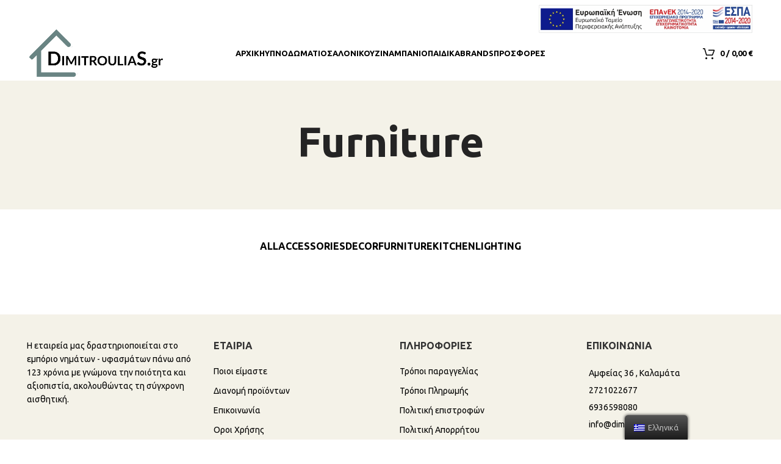

--- FILE ---
content_type: text/html; charset=UTF-8
request_url: https://dimitroulias.gr/project-cat/furniture/
body_size: 33474
content:
<!DOCTYPE html>
<html lang="el">
<head>
	<meta charset="UTF-8">
	<link rel="profile" href="https://gmpg.org/xfn/11">
	<link rel="pingback" href="https://dimitroulias.gr/xmlrpc.php">

			<script>window.MSInputMethodContext && document.documentMode && document.write('<script src="https://dimitroulias.gr/wp-content/themes/woodmart/js/libs/ie11CustomProperties.min.js"><\/script>');</script>
		<title>Furniture &#8211; DimHome</title>
<meta name='robots' content='max-image-preview:large' />
<link rel='dns-prefetch' href='//fonts.googleapis.com' />
<link rel="alternate" type="application/rss+xml" title="Ροή RSS &raquo; DimHome" href="https://dimitroulias.gr/feed/" />
<link rel="alternate" type="application/rss+xml" title="Ροή Σχολίων &raquo; DimHome" href="https://dimitroulias.gr/comments/feed/" />
<link rel="alternate" type="application/rss+xml" title="Ροή για DimHome &raquo; Furniture Project Category" href="https://dimitroulias.gr/project-cat/furniture/feed/" />
<link rel='stylesheet' id='wp-block-library-css' href='https://dimitroulias.gr/wp-includes/css/dist/block-library/style.min.css?ver=6.2.8' type='text/css' media='all' />
<style id='safe-svg-svg-icon-style-inline-css' type='text/css'>
.safe-svg-cover .safe-svg-inside{display:inline-block;max-width:100%}.safe-svg-cover svg{height:100%;max-height:100%;max-width:100%;width:100%}

</style>
<link rel='stylesheet' id='wc-blocks-vendors-style-css' href='https://dimitroulias.gr/wp-content/plugins/woocommerce/packages/woocommerce-blocks/build/wc-blocks-vendors-style.css?ver=9.8.5' type='text/css' media='all' />
<link rel='stylesheet' id='wc-blocks-style-css' href='https://dimitroulias.gr/wp-content/plugins/woocommerce/packages/woocommerce-blocks/build/wc-blocks-style.css?ver=9.8.5' type='text/css' media='all' />
<link rel='stylesheet' id='classic-theme-styles-css' href='https://dimitroulias.gr/wp-includes/css/classic-themes.min.css?ver=6.2.8' type='text/css' media='all' />
<style id='global-styles-inline-css' type='text/css'>
body{--wp--preset--color--black: #000000;--wp--preset--color--cyan-bluish-gray: #abb8c3;--wp--preset--color--white: #ffffff;--wp--preset--color--pale-pink: #f78da7;--wp--preset--color--vivid-red: #cf2e2e;--wp--preset--color--luminous-vivid-orange: #ff6900;--wp--preset--color--luminous-vivid-amber: #fcb900;--wp--preset--color--light-green-cyan: #7bdcb5;--wp--preset--color--vivid-green-cyan: #00d084;--wp--preset--color--pale-cyan-blue: #8ed1fc;--wp--preset--color--vivid-cyan-blue: #0693e3;--wp--preset--color--vivid-purple: #9b51e0;--wp--preset--gradient--vivid-cyan-blue-to-vivid-purple: linear-gradient(135deg,rgba(6,147,227,1) 0%,rgb(155,81,224) 100%);--wp--preset--gradient--light-green-cyan-to-vivid-green-cyan: linear-gradient(135deg,rgb(122,220,180) 0%,rgb(0,208,130) 100%);--wp--preset--gradient--luminous-vivid-amber-to-luminous-vivid-orange: linear-gradient(135deg,rgba(252,185,0,1) 0%,rgba(255,105,0,1) 100%);--wp--preset--gradient--luminous-vivid-orange-to-vivid-red: linear-gradient(135deg,rgba(255,105,0,1) 0%,rgb(207,46,46) 100%);--wp--preset--gradient--very-light-gray-to-cyan-bluish-gray: linear-gradient(135deg,rgb(238,238,238) 0%,rgb(169,184,195) 100%);--wp--preset--gradient--cool-to-warm-spectrum: linear-gradient(135deg,rgb(74,234,220) 0%,rgb(151,120,209) 20%,rgb(207,42,186) 40%,rgb(238,44,130) 60%,rgb(251,105,98) 80%,rgb(254,248,76) 100%);--wp--preset--gradient--blush-light-purple: linear-gradient(135deg,rgb(255,206,236) 0%,rgb(152,150,240) 100%);--wp--preset--gradient--blush-bordeaux: linear-gradient(135deg,rgb(254,205,165) 0%,rgb(254,45,45) 50%,rgb(107,0,62) 100%);--wp--preset--gradient--luminous-dusk: linear-gradient(135deg,rgb(255,203,112) 0%,rgb(199,81,192) 50%,rgb(65,88,208) 100%);--wp--preset--gradient--pale-ocean: linear-gradient(135deg,rgb(255,245,203) 0%,rgb(182,227,212) 50%,rgb(51,167,181) 100%);--wp--preset--gradient--electric-grass: linear-gradient(135deg,rgb(202,248,128) 0%,rgb(113,206,126) 100%);--wp--preset--gradient--midnight: linear-gradient(135deg,rgb(2,3,129) 0%,rgb(40,116,252) 100%);--wp--preset--duotone--dark-grayscale: url('#wp-duotone-dark-grayscale');--wp--preset--duotone--grayscale: url('#wp-duotone-grayscale');--wp--preset--duotone--purple-yellow: url('#wp-duotone-purple-yellow');--wp--preset--duotone--blue-red: url('#wp-duotone-blue-red');--wp--preset--duotone--midnight: url('#wp-duotone-midnight');--wp--preset--duotone--magenta-yellow: url('#wp-duotone-magenta-yellow');--wp--preset--duotone--purple-green: url('#wp-duotone-purple-green');--wp--preset--duotone--blue-orange: url('#wp-duotone-blue-orange');--wp--preset--font-size--small: 13px;--wp--preset--font-size--medium: 20px;--wp--preset--font-size--large: 36px;--wp--preset--font-size--x-large: 42px;--wp--preset--spacing--20: 0.44rem;--wp--preset--spacing--30: 0.67rem;--wp--preset--spacing--40: 1rem;--wp--preset--spacing--50: 1.5rem;--wp--preset--spacing--60: 2.25rem;--wp--preset--spacing--70: 3.38rem;--wp--preset--spacing--80: 5.06rem;--wp--preset--shadow--natural: 6px 6px 9px rgba(0, 0, 0, 0.2);--wp--preset--shadow--deep: 12px 12px 50px rgba(0, 0, 0, 0.4);--wp--preset--shadow--sharp: 6px 6px 0px rgba(0, 0, 0, 0.2);--wp--preset--shadow--outlined: 6px 6px 0px -3px rgba(255, 255, 255, 1), 6px 6px rgba(0, 0, 0, 1);--wp--preset--shadow--crisp: 6px 6px 0px rgba(0, 0, 0, 1);}:where(.is-layout-flex){gap: 0.5em;}body .is-layout-flow > .alignleft{float: left;margin-inline-start: 0;margin-inline-end: 2em;}body .is-layout-flow > .alignright{float: right;margin-inline-start: 2em;margin-inline-end: 0;}body .is-layout-flow > .aligncenter{margin-left: auto !important;margin-right: auto !important;}body .is-layout-constrained > .alignleft{float: left;margin-inline-start: 0;margin-inline-end: 2em;}body .is-layout-constrained > .alignright{float: right;margin-inline-start: 2em;margin-inline-end: 0;}body .is-layout-constrained > .aligncenter{margin-left: auto !important;margin-right: auto !important;}body .is-layout-constrained > :where(:not(.alignleft):not(.alignright):not(.alignfull)){max-width: var(--wp--style--global--content-size);margin-left: auto !important;margin-right: auto !important;}body .is-layout-constrained > .alignwide{max-width: var(--wp--style--global--wide-size);}body .is-layout-flex{display: flex;}body .is-layout-flex{flex-wrap: wrap;align-items: center;}body .is-layout-flex > *{margin: 0;}:where(.wp-block-columns.is-layout-flex){gap: 2em;}.has-black-color{color: var(--wp--preset--color--black) !important;}.has-cyan-bluish-gray-color{color: var(--wp--preset--color--cyan-bluish-gray) !important;}.has-white-color{color: var(--wp--preset--color--white) !important;}.has-pale-pink-color{color: var(--wp--preset--color--pale-pink) !important;}.has-vivid-red-color{color: var(--wp--preset--color--vivid-red) !important;}.has-luminous-vivid-orange-color{color: var(--wp--preset--color--luminous-vivid-orange) !important;}.has-luminous-vivid-amber-color{color: var(--wp--preset--color--luminous-vivid-amber) !important;}.has-light-green-cyan-color{color: var(--wp--preset--color--light-green-cyan) !important;}.has-vivid-green-cyan-color{color: var(--wp--preset--color--vivid-green-cyan) !important;}.has-pale-cyan-blue-color{color: var(--wp--preset--color--pale-cyan-blue) !important;}.has-vivid-cyan-blue-color{color: var(--wp--preset--color--vivid-cyan-blue) !important;}.has-vivid-purple-color{color: var(--wp--preset--color--vivid-purple) !important;}.has-black-background-color{background-color: var(--wp--preset--color--black) !important;}.has-cyan-bluish-gray-background-color{background-color: var(--wp--preset--color--cyan-bluish-gray) !important;}.has-white-background-color{background-color: var(--wp--preset--color--white) !important;}.has-pale-pink-background-color{background-color: var(--wp--preset--color--pale-pink) !important;}.has-vivid-red-background-color{background-color: var(--wp--preset--color--vivid-red) !important;}.has-luminous-vivid-orange-background-color{background-color: var(--wp--preset--color--luminous-vivid-orange) !important;}.has-luminous-vivid-amber-background-color{background-color: var(--wp--preset--color--luminous-vivid-amber) !important;}.has-light-green-cyan-background-color{background-color: var(--wp--preset--color--light-green-cyan) !important;}.has-vivid-green-cyan-background-color{background-color: var(--wp--preset--color--vivid-green-cyan) !important;}.has-pale-cyan-blue-background-color{background-color: var(--wp--preset--color--pale-cyan-blue) !important;}.has-vivid-cyan-blue-background-color{background-color: var(--wp--preset--color--vivid-cyan-blue) !important;}.has-vivid-purple-background-color{background-color: var(--wp--preset--color--vivid-purple) !important;}.has-black-border-color{border-color: var(--wp--preset--color--black) !important;}.has-cyan-bluish-gray-border-color{border-color: var(--wp--preset--color--cyan-bluish-gray) !important;}.has-white-border-color{border-color: var(--wp--preset--color--white) !important;}.has-pale-pink-border-color{border-color: var(--wp--preset--color--pale-pink) !important;}.has-vivid-red-border-color{border-color: var(--wp--preset--color--vivid-red) !important;}.has-luminous-vivid-orange-border-color{border-color: var(--wp--preset--color--luminous-vivid-orange) !important;}.has-luminous-vivid-amber-border-color{border-color: var(--wp--preset--color--luminous-vivid-amber) !important;}.has-light-green-cyan-border-color{border-color: var(--wp--preset--color--light-green-cyan) !important;}.has-vivid-green-cyan-border-color{border-color: var(--wp--preset--color--vivid-green-cyan) !important;}.has-pale-cyan-blue-border-color{border-color: var(--wp--preset--color--pale-cyan-blue) !important;}.has-vivid-cyan-blue-border-color{border-color: var(--wp--preset--color--vivid-cyan-blue) !important;}.has-vivid-purple-border-color{border-color: var(--wp--preset--color--vivid-purple) !important;}.has-vivid-cyan-blue-to-vivid-purple-gradient-background{background: var(--wp--preset--gradient--vivid-cyan-blue-to-vivid-purple) !important;}.has-light-green-cyan-to-vivid-green-cyan-gradient-background{background: var(--wp--preset--gradient--light-green-cyan-to-vivid-green-cyan) !important;}.has-luminous-vivid-amber-to-luminous-vivid-orange-gradient-background{background: var(--wp--preset--gradient--luminous-vivid-amber-to-luminous-vivid-orange) !important;}.has-luminous-vivid-orange-to-vivid-red-gradient-background{background: var(--wp--preset--gradient--luminous-vivid-orange-to-vivid-red) !important;}.has-very-light-gray-to-cyan-bluish-gray-gradient-background{background: var(--wp--preset--gradient--very-light-gray-to-cyan-bluish-gray) !important;}.has-cool-to-warm-spectrum-gradient-background{background: var(--wp--preset--gradient--cool-to-warm-spectrum) !important;}.has-blush-light-purple-gradient-background{background: var(--wp--preset--gradient--blush-light-purple) !important;}.has-blush-bordeaux-gradient-background{background: var(--wp--preset--gradient--blush-bordeaux) !important;}.has-luminous-dusk-gradient-background{background: var(--wp--preset--gradient--luminous-dusk) !important;}.has-pale-ocean-gradient-background{background: var(--wp--preset--gradient--pale-ocean) !important;}.has-electric-grass-gradient-background{background: var(--wp--preset--gradient--electric-grass) !important;}.has-midnight-gradient-background{background: var(--wp--preset--gradient--midnight) !important;}.has-small-font-size{font-size: var(--wp--preset--font-size--small) !important;}.has-medium-font-size{font-size: var(--wp--preset--font-size--medium) !important;}.has-large-font-size{font-size: var(--wp--preset--font-size--large) !important;}.has-x-large-font-size{font-size: var(--wp--preset--font-size--x-large) !important;}
.wp-block-navigation a:where(:not(.wp-element-button)){color: inherit;}
:where(.wp-block-columns.is-layout-flex){gap: 2em;}
.wp-block-pullquote{font-size: 1.5em;line-height: 1.6;}
</style>
<style id='woocommerce-inline-inline-css' type='text/css'>
.woocommerce form .form-row .required { visibility: visible; }
</style>
<link rel='stylesheet' id='trp-floater-language-switcher-style-css' href='https://dimitroulias.gr/wp-content/plugins/translatepress-multilingual/assets/css/trp-floater-language-switcher.css?ver=2.5.1' type='text/css' media='all' />
<link rel='stylesheet' id='trp-language-switcher-style-css' href='https://dimitroulias.gr/wp-content/plugins/translatepress-multilingual/assets/css/trp-language-switcher.css?ver=2.5.1' type='text/css' media='all' />
<link rel='stylesheet' id='js_composer_front-css' href='https://dimitroulias.gr/wp-content/plugins/js_composer/assets/css/js_composer.min.css?ver=6.7.0' type='text/css' media='all' />
<link rel='stylesheet' id='bootstrap-css' href='https://dimitroulias.gr/wp-content/themes/woodmart/css/bootstrap-light.min.css?ver=7.2.1' type='text/css' media='all' />
<link rel='stylesheet' id='woodmart-style-css' href='https://dimitroulias.gr/wp-content/themes/woodmart/css/parts/base.min.css?ver=7.2.1' type='text/css' media='all' />
<link rel='stylesheet' id='wd-widget-wd-layered-nav-css' href='https://dimitroulias.gr/wp-content/themes/woodmart/css/parts/woo-widget-wd-layered-nav.min.css?ver=7.2.1' type='text/css' media='all' />
<link rel='stylesheet' id='wd-woo-mod-swatches-base-css' href='https://dimitroulias.gr/wp-content/themes/woodmart/css/parts/woo-mod-swatches-base.min.css?ver=7.2.1' type='text/css' media='all' />
<link rel='stylesheet' id='wd-woo-mod-swatches-filter-css' href='https://dimitroulias.gr/wp-content/themes/woodmart/css/parts/woo-mod-swatches-filter.min.css?ver=7.2.1' type='text/css' media='all' />
<link rel='stylesheet' id='wd-widget-product-cat-css' href='https://dimitroulias.gr/wp-content/themes/woodmart/css/parts/woo-widget-product-cat.min.css?ver=7.2.1' type='text/css' media='all' />
<link rel='stylesheet' id='wd-portfolio-base-css' href='https://dimitroulias.gr/wp-content/themes/woodmart/css/parts/portfolio-base.min.css?ver=7.2.1' type='text/css' media='all' />
<link rel='stylesheet' id='wd-wp-gutenberg-css' href='https://dimitroulias.gr/wp-content/themes/woodmart/css/parts/wp-gutenberg.min.css?ver=7.2.1' type='text/css' media='all' />
<link rel='stylesheet' id='wd-wpcf7-css' href='https://dimitroulias.gr/wp-content/themes/woodmart/css/parts/int-wpcf7.min.css?ver=7.2.1' type='text/css' media='all' />
<link rel='stylesheet' id='wd-mc4wp-css' href='https://dimitroulias.gr/wp-content/themes/woodmart/css/parts/int-mc4wp.min.css?ver=7.2.1' type='text/css' media='all' />
<link rel='stylesheet' id='wd-revolution-slider-css' href='https://dimitroulias.gr/wp-content/themes/woodmart/css/parts/int-rev-slider.min.css?ver=7.2.1' type='text/css' media='all' />
<link rel='stylesheet' id='wd-woo-paypal-payments-css' href='https://dimitroulias.gr/wp-content/themes/woodmart/css/parts/int-woo-paypal-payments.min.css?ver=7.2.1' type='text/css' media='all' />
<link rel='stylesheet' id='wd-wpbakery-base-css' href='https://dimitroulias.gr/wp-content/themes/woodmart/css/parts/int-wpb-base.min.css?ver=7.2.1' type='text/css' media='all' />
<link rel='stylesheet' id='wd-wpbakery-base-deprecated-css' href='https://dimitroulias.gr/wp-content/themes/woodmart/css/parts/int-wpb-base-deprecated.min.css?ver=7.2.1' type='text/css' media='all' />
<link rel='stylesheet' id='wd-woocommerce-base-css' href='https://dimitroulias.gr/wp-content/themes/woodmart/css/parts/woocommerce-base.min.css?ver=7.2.1' type='text/css' media='all' />
<link rel='stylesheet' id='wd-mod-star-rating-css' href='https://dimitroulias.gr/wp-content/themes/woodmart/css/parts/mod-star-rating.min.css?ver=7.2.1' type='text/css' media='all' />
<link rel='stylesheet' id='wd-woo-el-track-order-css' href='https://dimitroulias.gr/wp-content/themes/woodmart/css/parts/woo-el-track-order.min.css?ver=7.2.1' type='text/css' media='all' />
<link rel='stylesheet' id='wd-woo-gutenberg-css' href='https://dimitroulias.gr/wp-content/themes/woodmart/css/parts/woo-gutenberg.min.css?ver=7.2.1' type='text/css' media='all' />
<link rel='stylesheet' id='wd-woo-opt-hide-larger-price-css' href='https://dimitroulias.gr/wp-content/themes/woodmart/css/parts/woo-opt-hide-larger-price.min.css?ver=7.2.1' type='text/css' media='all' />
<link rel='stylesheet' id='child-style-css' href='https://dimitroulias.gr/wp-content/themes/woodmart-child/style.css?ver=7.2.1' type='text/css' media='all' />
<link rel='stylesheet' id='xts-style-theme_settings_default-css' href='https://dimitroulias.gr/wp-content/uploads/2025/07/xts-theme_settings_default-1752681577.css?ver=7.2.1' type='text/css' media='all' />
<link rel='stylesheet' id='xts-google-fonts-css' href='https://fonts.googleapis.com/css?family=Ubuntu%3A400%2C700%2C300%2C500&#038;ver=7.2.1' type='text/css' media='all' />
<script type='text/javascript' src='https://dimitroulias.gr/wp-includes/js/jquery/jquery.min.js?ver=3.6.4' id='jquery-core-js'></script>
<script type='text/javascript' src='https://dimitroulias.gr/wp-includes/js/jquery/jquery-migrate.min.js?ver=3.4.0' id='jquery-migrate-js'></script>
<script type='text/javascript' src='https://dimitroulias.gr/wp-content/plugins/woocommerce/assets/js/jquery-blockui/jquery.blockUI.min.js?ver=2.7.0-wc.7.6.1' id='jquery-blockui-js'></script>
<script type='text/javascript' id='wc-add-to-cart-js-extra'>
/* <![CDATA[ */
var wc_add_to_cart_params = {"ajax_url":"\/wp-admin\/admin-ajax.php","wc_ajax_url":"\/?wc-ajax=%%endpoint%%","i18n_view_cart":"\u03a0\u03c1\u03bf\u03b2\u03bf\u03bb\u03ae \u03ba\u03b1\u03bb\u03b1\u03b8\u03b9\u03bf\u03cd","cart_url":"https:\/\/dimitroulias.gr\/cart\/","is_cart":"","cart_redirect_after_add":"no"};
/* ]]> */
</script>
<script type='text/javascript' src='https://dimitroulias.gr/wp-content/plugins/woocommerce/assets/js/frontend/add-to-cart.min.js?ver=7.6.1' id='wc-add-to-cart-js'></script>
<script type='text/javascript' src='https://dimitroulias.gr/wp-content/plugins/translatepress-multilingual/assets/js/trp-frontend-compatibility.js?ver=2.5.1' id='trp-frontend-compatibility-js'></script>
<script type='text/javascript' src='https://dimitroulias.gr/wp-content/plugins/js_composer/assets/js/vendors/woocommerce-add-to-cart.js?ver=6.7.0' id='vc_woocommerce-add-to-cart-js-js'></script>
<script type='text/javascript' src='https://dimitroulias.gr/wp-content/themes/woodmart/js/libs/device.min.js?ver=7.2.1' id='wd-device-library-js'></script>
<link rel="https://api.w.org/" href="https://dimitroulias.gr/wp-json/" /><link rel="alternate" type="application/json" href="https://dimitroulias.gr/wp-json/wp/v2/project-cat/29" /><link rel="EditURI" type="application/rsd+xml" title="RSD" href="https://dimitroulias.gr/xmlrpc.php?rsd" />
<link rel="wlwmanifest" type="application/wlwmanifest+xml" href="https://dimitroulias.gr/wp-includes/wlwmanifest.xml" />
<meta name="generator" content="WordPress 6.2.8" />
<meta name="generator" content="WooCommerce 7.6.1" />
<link rel="alternate" hreflang="el" href="https://dimitroulias.gr/project-cat/furniture/"/>
<link rel="alternate" hreflang="en-GB" href="https://dimitroulias.gr/en/project-cat/furniture/"/>
<link rel="alternate" hreflang="en" href="https://dimitroulias.gr/en/project-cat/furniture/"/>
					<meta name="viewport" content="width=device-width, initial-scale=1.0, maximum-scale=1.0, user-scalable=no">
										<noscript><style>.woocommerce-product-gallery{ opacity: 1 !important; }</style></noscript>
	<meta name="generator" content="Powered by WPBakery Page Builder - drag and drop page builder for WordPress."/>
<meta name="generator" content="Powered by Slider Revolution 6.5.8 - responsive, Mobile-Friendly Slider Plugin for WordPress with comfortable drag and drop interface." />
<link rel="icon" href="https://dimitroulias.gr/wp-content/uploads/2021/11/cropped-favicon-32x32.png" sizes="32x32" />
<link rel="icon" href="https://dimitroulias.gr/wp-content/uploads/2021/11/cropped-favicon-192x192.png" sizes="192x192" />
<link rel="apple-touch-icon" href="https://dimitroulias.gr/wp-content/uploads/2021/11/cropped-favicon-180x180.png" />
<meta name="msapplication-TileImage" content="https://dimitroulias.gr/wp-content/uploads/2021/11/cropped-favicon-270x270.png" />
<script type="text/javascript">function setREVStartSize(e){
			//window.requestAnimationFrame(function() {				 
				window.RSIW = window.RSIW===undefined ? window.innerWidth : window.RSIW;	
				window.RSIH = window.RSIH===undefined ? window.innerHeight : window.RSIH;	
				try {								
					var pw = document.getElementById(e.c).parentNode.offsetWidth,
						newh;
					pw = pw===0 || isNaN(pw) ? window.RSIW : pw;
					e.tabw = e.tabw===undefined ? 0 : parseInt(e.tabw);
					e.thumbw = e.thumbw===undefined ? 0 : parseInt(e.thumbw);
					e.tabh = e.tabh===undefined ? 0 : parseInt(e.tabh);
					e.thumbh = e.thumbh===undefined ? 0 : parseInt(e.thumbh);
					e.tabhide = e.tabhide===undefined ? 0 : parseInt(e.tabhide);
					e.thumbhide = e.thumbhide===undefined ? 0 : parseInt(e.thumbhide);
					e.mh = e.mh===undefined || e.mh=="" || e.mh==="auto" ? 0 : parseInt(e.mh,0);		
					if(e.layout==="fullscreen" || e.l==="fullscreen") 						
						newh = Math.max(e.mh,window.RSIH);					
					else{					
						e.gw = Array.isArray(e.gw) ? e.gw : [e.gw];
						for (var i in e.rl) if (e.gw[i]===undefined || e.gw[i]===0) e.gw[i] = e.gw[i-1];					
						e.gh = e.el===undefined || e.el==="" || (Array.isArray(e.el) && e.el.length==0)? e.gh : e.el;
						e.gh = Array.isArray(e.gh) ? e.gh : [e.gh];
						for (var i in e.rl) if (e.gh[i]===undefined || e.gh[i]===0) e.gh[i] = e.gh[i-1];
											
						var nl = new Array(e.rl.length),
							ix = 0,						
							sl;					
						e.tabw = e.tabhide>=pw ? 0 : e.tabw;
						e.thumbw = e.thumbhide>=pw ? 0 : e.thumbw;
						e.tabh = e.tabhide>=pw ? 0 : e.tabh;
						e.thumbh = e.thumbhide>=pw ? 0 : e.thumbh;					
						for (var i in e.rl) nl[i] = e.rl[i]<window.RSIW ? 0 : e.rl[i];
						sl = nl[0];									
						for (var i in nl) if (sl>nl[i] && nl[i]>0) { sl = nl[i]; ix=i;}															
						var m = pw>(e.gw[ix]+e.tabw+e.thumbw) ? 1 : (pw-(e.tabw+e.thumbw)) / (e.gw[ix]);					
						newh =  (e.gh[ix] * m) + (e.tabh + e.thumbh);
					}
					var el = document.getElementById(e.c);
					if (el!==null && el) el.style.height = newh+"px";					
					el = document.getElementById(e.c+"_wrapper");
					if (el!==null && el) {
						el.style.height = newh+"px";
						el.style.display = "block";
					}
				} catch(e){
					console.log("Failure at Presize of Slider:" + e)
				}					   
			//});
		  };</script>
<style>
		
		</style><noscript><style> .wpb_animate_when_almost_visible { opacity: 1; }</style></noscript>			<style id="wd-style-header_337920-css" data-type="wd-style-header_337920">
				:root{
	--wd-top-bar-h: 42px;
	--wd-top-bar-sm-h: 38px;
	--wd-top-bar-sticky-h: 0.001px;

	--wd-header-general-h: 90px;
	--wd-header-general-sm-h: 60px;
	--wd-header-general-sticky-h: 60px;

	--wd-header-bottom-h: 52px;
	--wd-header-bottom-sm-h: 52px;
	--wd-header-bottom-sticky-h: 0.001px;

	--wd-header-clone-h: 0.001px;
}

.whb-top-bar .wd-dropdown {
	margin-top: 1px;
}

.whb-top-bar .wd-dropdown:after {
	height: 11px;
}

.whb-sticked .whb-general-header .wd-dropdown {
	margin-top: 10px;
}

.whb-sticked .whb-general-header .wd-dropdown:after {
	height: 20px;
}

.whb-header-bottom .wd-dropdown {
	margin-top: 6px;
}

.whb-header-bottom .wd-dropdown:after {
	height: 16px;
}


.whb-header .whb-header-bottom .wd-header-cats {
	margin-top: -0px;
	margin-bottom: -0px;
	height: calc(100% + 0px);
}


@media (min-width: 1025px) {
		.whb-top-bar-inner {
		height: 42px;
		max-height: 42px;
	}

		.whb-sticked .whb-top-bar-inner {
		height: 42px;
		max-height: 42px;
	}
		
		.whb-general-header-inner {
		height: 90px;
		max-height: 90px;
	}

		.whb-sticked .whb-general-header-inner {
		height: 60px;
		max-height: 60px;
	}
		
		.whb-header-bottom-inner {
		height: 52px;
		max-height: 52px;
	}

		.whb-sticked .whb-header-bottom-inner {
		height: 52px;
		max-height: 52px;
	}
		
	
	}

@media (max-width: 1024px) {
		.whb-top-bar-inner {
		height: 38px;
		max-height: 38px;
	}
	
		.whb-general-header-inner {
		height: 60px;
		max-height: 60px;
	}
	
		.whb-header-bottom-inner {
		height: 52px;
		max-height: 52px;
	}
	
	
	}
		
.whb-top-bar {
	background-color: rgba(255, 255, 255, 1);
}

.whb-general-header {
	border-bottom-width: 0px;border-bottom-style: solid;
}

.whb-header-bottom {
	border-bottom-width: 0px;border-bottom-style: solid;
}
			</style>
			</head>

<body data-rsssl=1 class="archive tax-project-cat term-furniture term-29 theme-woodmart woocommerce-no-js translatepress-el wrapper-full-width  categories-accordion-on woodmart-archive-portfolio woodmart-ajax-shop-on offcanvas-sidebar-mobile offcanvas-sidebar-tablet hide-larger-price wpb-js-composer js-comp-ver-6.7.0 vc_responsive">
			<script type="text/javascript" id="wd-flicker-fix">// Flicker fix.</script><svg xmlns="http://www.w3.org/2000/svg" viewBox="0 0 0 0" width="0" height="0" focusable="false" role="none" style="visibility: hidden; position: absolute; left: -9999px; overflow: hidden;" ><defs><filter id="wp-duotone-dark-grayscale"><feColorMatrix color-interpolation-filters="sRGB" type="matrix" values=" .299 .587 .114 0 0 .299 .587 .114 0 0 .299 .587 .114 0 0 .299 .587 .114 0 0 " /><feComponentTransfer color-interpolation-filters="sRGB" ><feFuncR type="table" tableValues="0 0.49803921568627" /><feFuncG type="table" tableValues="0 0.49803921568627" /><feFuncB type="table" tableValues="0 0.49803921568627" /><feFuncA type="table" tableValues="1 1" /></feComponentTransfer><feComposite in2="SourceGraphic" operator="in" /></filter></defs></svg><svg xmlns="http://www.w3.org/2000/svg" viewBox="0 0 0 0" width="0" height="0" focusable="false" role="none" style="visibility: hidden; position: absolute; left: -9999px; overflow: hidden;" ><defs><filter id="wp-duotone-grayscale"><feColorMatrix color-interpolation-filters="sRGB" type="matrix" values=" .299 .587 .114 0 0 .299 .587 .114 0 0 .299 .587 .114 0 0 .299 .587 .114 0 0 " /><feComponentTransfer color-interpolation-filters="sRGB" ><feFuncR type="table" tableValues="0 1" /><feFuncG type="table" tableValues="0 1" /><feFuncB type="table" tableValues="0 1" /><feFuncA type="table" tableValues="1 1" /></feComponentTransfer><feComposite in2="SourceGraphic" operator="in" /></filter></defs></svg><svg xmlns="http://www.w3.org/2000/svg" viewBox="0 0 0 0" width="0" height="0" focusable="false" role="none" style="visibility: hidden; position: absolute; left: -9999px; overflow: hidden;" ><defs><filter id="wp-duotone-purple-yellow"><feColorMatrix color-interpolation-filters="sRGB" type="matrix" values=" .299 .587 .114 0 0 .299 .587 .114 0 0 .299 .587 .114 0 0 .299 .587 .114 0 0 " /><feComponentTransfer color-interpolation-filters="sRGB" ><feFuncR type="table" tableValues="0.54901960784314 0.98823529411765" /><feFuncG type="table" tableValues="0 1" /><feFuncB type="table" tableValues="0.71764705882353 0.25490196078431" /><feFuncA type="table" tableValues="1 1" /></feComponentTransfer><feComposite in2="SourceGraphic" operator="in" /></filter></defs></svg><svg xmlns="http://www.w3.org/2000/svg" viewBox="0 0 0 0" width="0" height="0" focusable="false" role="none" style="visibility: hidden; position: absolute; left: -9999px; overflow: hidden;" ><defs><filter id="wp-duotone-blue-red"><feColorMatrix color-interpolation-filters="sRGB" type="matrix" values=" .299 .587 .114 0 0 .299 .587 .114 0 0 .299 .587 .114 0 0 .299 .587 .114 0 0 " /><feComponentTransfer color-interpolation-filters="sRGB" ><feFuncR type="table" tableValues="0 1" /><feFuncG type="table" tableValues="0 0.27843137254902" /><feFuncB type="table" tableValues="0.5921568627451 0.27843137254902" /><feFuncA type="table" tableValues="1 1" /></feComponentTransfer><feComposite in2="SourceGraphic" operator="in" /></filter></defs></svg><svg xmlns="http://www.w3.org/2000/svg" viewBox="0 0 0 0" width="0" height="0" focusable="false" role="none" style="visibility: hidden; position: absolute; left: -9999px; overflow: hidden;" ><defs><filter id="wp-duotone-midnight"><feColorMatrix color-interpolation-filters="sRGB" type="matrix" values=" .299 .587 .114 0 0 .299 .587 .114 0 0 .299 .587 .114 0 0 .299 .587 .114 0 0 " /><feComponentTransfer color-interpolation-filters="sRGB" ><feFuncR type="table" tableValues="0 0" /><feFuncG type="table" tableValues="0 0.64705882352941" /><feFuncB type="table" tableValues="0 1" /><feFuncA type="table" tableValues="1 1" /></feComponentTransfer><feComposite in2="SourceGraphic" operator="in" /></filter></defs></svg><svg xmlns="http://www.w3.org/2000/svg" viewBox="0 0 0 0" width="0" height="0" focusable="false" role="none" style="visibility: hidden; position: absolute; left: -9999px; overflow: hidden;" ><defs><filter id="wp-duotone-magenta-yellow"><feColorMatrix color-interpolation-filters="sRGB" type="matrix" values=" .299 .587 .114 0 0 .299 .587 .114 0 0 .299 .587 .114 0 0 .299 .587 .114 0 0 " /><feComponentTransfer color-interpolation-filters="sRGB" ><feFuncR type="table" tableValues="0.78039215686275 1" /><feFuncG type="table" tableValues="0 0.94901960784314" /><feFuncB type="table" tableValues="0.35294117647059 0.47058823529412" /><feFuncA type="table" tableValues="1 1" /></feComponentTransfer><feComposite in2="SourceGraphic" operator="in" /></filter></defs></svg><svg xmlns="http://www.w3.org/2000/svg" viewBox="0 0 0 0" width="0" height="0" focusable="false" role="none" style="visibility: hidden; position: absolute; left: -9999px; overflow: hidden;" ><defs><filter id="wp-duotone-purple-green"><feColorMatrix color-interpolation-filters="sRGB" type="matrix" values=" .299 .587 .114 0 0 .299 .587 .114 0 0 .299 .587 .114 0 0 .299 .587 .114 0 0 " /><feComponentTransfer color-interpolation-filters="sRGB" ><feFuncR type="table" tableValues="0.65098039215686 0.40392156862745" /><feFuncG type="table" tableValues="0 1" /><feFuncB type="table" tableValues="0.44705882352941 0.4" /><feFuncA type="table" tableValues="1 1" /></feComponentTransfer><feComposite in2="SourceGraphic" operator="in" /></filter></defs></svg><svg xmlns="http://www.w3.org/2000/svg" viewBox="0 0 0 0" width="0" height="0" focusable="false" role="none" style="visibility: hidden; position: absolute; left: -9999px; overflow: hidden;" ><defs><filter id="wp-duotone-blue-orange"><feColorMatrix color-interpolation-filters="sRGB" type="matrix" values=" .299 .587 .114 0 0 .299 .587 .114 0 0 .299 .587 .114 0 0 .299 .587 .114 0 0 " /><feComponentTransfer color-interpolation-filters="sRGB" ><feFuncR type="table" tableValues="0.098039215686275 1" /><feFuncG type="table" tableValues="0 0.66274509803922" /><feFuncB type="table" tableValues="0.84705882352941 0.41960784313725" /><feFuncA type="table" tableValues="1 1" /></feComponentTransfer><feComposite in2="SourceGraphic" operator="in" /></filter></defs></svg>	
	
	<div class="website-wrapper">
									<header class="whb-header whb-header_337920 whb-full-width whb-sticky-shadow whb-scroll-stick whb-sticky-real">
								<link rel="stylesheet" id="wd-header-base-css" href="https://dimitroulias.gr/wp-content/themes/woodmart/css/parts/header-base.min.css?ver=7.2.1" type="text/css" media="all" /> 						<link rel="stylesheet" id="wd-mod-tools-css" href="https://dimitroulias.gr/wp-content/themes/woodmart/css/parts/mod-tools.min.css?ver=7.2.1" type="text/css" media="all" /> 			<div class="whb-main-header">
	
<div class="whb-row whb-top-bar whb-not-sticky-row whb-with-bg whb-without-border whb-color-light whb-flex-flex-middle">
	<div class="container">
		<div class="whb-flex-row whb-top-bar-inner">
			<div class="whb-column whb-col-left whb-visible-lg whb-empty-column">
	</div>
<div class="whb-column whb-col-center whb-visible-lg whb-empty-column">
	</div>
<div class="whb-column whb-col-right whb-visible-lg">
				<link rel="stylesheet" id="wd-header-elements-base-css" href="https://dimitroulias.gr/wp-content/themes/woodmart/css/parts/header-el-base.min.css?ver=7.2.1" type="text/css" media="all" /> 			
<div class="wd-header-text set-cont-mb-s reset-last-child bannerespa"><a href="https://dimitroulias.gr/wp-content/uploads/2021/12/afisaelianikoEL.pdf" target="_blank" rel="noopener"><img class="alignnone" src="https://dimitroulias.gr/wp-content/uploads/2021/12/e-bannerespa.jpg" alt="e-bannerespa" width="350" /></a></div>
</div>
<div class="whb-column whb-col-mobile whb-hidden-lg">
	
<div class="wd-header-text set-cont-mb-s reset-last-child bannerespa"><a href="https://dimitroulias.gr/wp-content/uploads/2021/12/afisaelianikoEL.pdf" target="_blank" rel="noopener"><img class="aligncenter" src="https://dimitroulias.gr/wp-content/uploads/2021/12/e-bannerespa.jpg" alt="e-bannerespa" width="300" /></a></div>
</div>
		</div>
	</div>
</div>

<div class="whb-row whb-general-header whb-sticky-row whb-without-bg whb-without-border whb-color-dark whb-flex-equal-sides">
	<div class="container">
		<div class="whb-flex-row whb-general-header-inner">
			<div class="whb-column whb-col-left whb-visible-lg">
	<div class="site-logo">
	<a href="https://dimitroulias.gr/" class="wd-logo wd-main-logo" rel="home">
		<img src="https://dimitroulias.gr/wp-content/uploads/2021/10/dimm.png" alt="DimHome" style="max-width: 220px;" />	</a>
	</div>
</div>
<div class="whb-column whb-col-center whb-visible-lg">
	<div class="wd-header-nav wd-header-main-nav text-left wd-design-1" role="navigation" aria-label="Main navigation">
	<ul id="menu-main-navigation" class="menu wd-nav wd-nav-main wd-style-default wd-gap-s"><li id="menu-item-8099" class="menu-item menu-item-type-post_type menu-item-object-page menu-item-home menu-item-8099 item-level-0 menu-simple-dropdown wd-event-hover" ><a href="https://dimitroulias.gr/" class="woodmart-nav-link"><span class="nav-link-text">ΑΡΧΙΚΗ</span></a></li>
<li id="menu-item-8057" class="menu-item menu-item-type-taxonomy menu-item-object-product_cat menu-item-8057 item-level-0 menu-mega-dropdown wd-event-hover menu-item-has-children dropdown-with-height" style="--wd-dropdown-height: 100px;--wd-dropdown-width: 1000px;"><a href="https://dimitroulias.gr/product-category/ipnodwmatio/" class="woodmart-nav-link"><span class="nav-link-text">Υπνοδωμάτιο</span></a>
<div class="wd-dropdown-menu wd-dropdown wd-design-full-width color-scheme-dark">

<div class="container">
<style data-type="vc_shortcodes-custom-css">.vc_custom_1634550272770{margin-top: -30px !important;margin-right: -35px !important;margin-left: -35px !important;}.vc_custom_1634550277997{margin-top: -30px !important;margin-right: -35px !important;margin-left: -35px !important;}.vc_custom_1634549262633{border-right-width: 1px !important;border-bottom-width: 1px !important;padding-top: 35px !important;padding-right: 35px !important;padding-left: 35px !important;background-position: 0 0 !important;background-repeat: no-repeat !important;border-right-color: #e6e6e6 !important;border-right-style: solid !important;border-bottom-color: #e6e6e6 !important;border-bottom-style: solid !important;}.vc_custom_1634549267267{border-right-width: 1px !important;border-bottom-width: 1px !important;padding-top: 35px !important;padding-right: 35px !important;padding-left: 35px !important;background-position: 0 0 !important;background-repeat: no-repeat !important;border-right-color: #e6e6e6 !important;border-right-style: solid !important;border-bottom-color: #e6e6e6 !important;border-bottom-style: solid !important;}.vc_custom_1634549271646{border-right-width: 1px !important;border-bottom-width: 1px !important;padding-top: 35px !important;padding-right: 35px !important;padding-left: 35px !important;background-position: 0 0 !important;background-repeat: no-repeat !important;border-right-color: #e6e6e6 !important;border-right-style: solid !important;border-bottom-color: #e6e6e6 !important;border-bottom-style: solid !important;}.vc_custom_1634549277358{border-bottom-width: 1px !important;padding-top: 35px !important;padding-right: 35px !important;padding-left: 35px !important;background-position: 0 0 !important;background-repeat: no-repeat !important;border-bottom-color: #e6e6e6 !important;border-bottom-style: solid !important;}.vc_custom_1634549215644{border-right-width: 1px !important;border-bottom-width: 1px !important;padding-top: 35px !important;padding-right: 35px !important;padding-left: 35px !important;background-position: 0 0 !important;background-repeat: no-repeat !important;border-right-color: #e6e6e6 !important;border-right-style: solid !important;border-bottom-color: #e6e6e6 !important;border-bottom-style: solid !important;}.vc_custom_1634549221438{border-right-width: 1px !important;border-bottom-width: 1px !important;padding-top: 35px !important;padding-right: 35px !important;padding-left: 35px !important;background-position: 0 0 !important;background-repeat: no-repeat !important;border-right-color: #e6e6e6 !important;border-right-style: solid !important;border-bottom-color: #e6e6e6 !important;border-bottom-style: solid !important;}.vc_custom_1634549296597{border-right-width: 1px !important;border-bottom-width: 1px !important;padding-top: 35px !important;padding-right: 35px !important;padding-left: 35px !important;background-position: 0 0 !important;background-repeat: no-repeat !important;border-right-color: #e6e6e6 !important;border-right-style: solid !important;border-bottom-color: #e6e6e6 !important;border-bottom-style: solid !important;}.vc_custom_1634549301271{border-bottom-width: 1px !important;padding-top: 35px !important;padding-right: 35px !important;padding-left: 35px !important;background-position: 0 0 !important;background-repeat: no-repeat !important;border-bottom-color: #e6e6e6 !important;border-bottom-style: solid !important;}</style><div class="vc_row wpb_row vc_row-fluid vc_custom_1634550272770 vc_row-o-equal-height vc_row-flex"><div class="wpb_column vc_column_container vc_col-sm-3 vc_col-has-fill wd-bg-right-top"><div class="vc_column-inner vc_custom_1634549262633"><div class="wpb_wrapper">			<link rel="stylesheet" id="wd-mod-nav-menu-label-css" href="https://dimitroulias.gr/wp-content/themes/woodmart/css/parts/mod-nav-menu-label.min.css?ver=7.2.1" type="text/css" media="all" /> 			
			<ul class="wd-sub-menu mega-menu-list wd-wpb" >
				<li class="">
					<a href="https://dimitroulias.gr/product-category/ipnodwmatio/sentonia/" title="">
						
						<span class="nav-link-text">
							Σεντόνια						</span>
											</a>
					<ul class="sub-sub-menu">
						
		<li class="">
			<a href="https://dimitroulias.gr/product-category/ipnodwmatio/sentonia/mona-sentonia/" title="">
				
				Μονά Σεντόνια							</a>
		</li>

		
		<li class="">
			<a href="https://dimitroulias.gr/product-category/ipnodwmatio/sentonia/imidipla-dipla-sentonia/" title="">
				
				Ημίδιπλα / Διπλά Σεντόνια							</a>
		</li>

		
		<li class="">
			<a href="https://dimitroulias.gr/product-category/ipnodwmatio/sentonia/yperdipla-sentonia-king-size/" title="">
				
				Υπέρδιπλα Σεντόνια / King Size							</a>
		</li>

		
		<li class="">
			<a href="https://dimitroulias.gr/product-category/ipnodwmatio/sentonia/sentonia-memonomena/" title="">
				
				Σεντόνια Μεμονωμένα							</a>
		</li>

							</ul>
				</li>
			</ul>

		</div></div></div><div class="wpb_column vc_column_container vc_col-sm-3 vc_col-has-fill wd-bg-right-top"><div class="vc_column-inner vc_custom_1634549267267"><div class="wpb_wrapper">
			<ul class="wd-sub-menu mega-menu-list wd-wpb" >
				<li class="">
					<a href="https://dimitroulias.gr/product-category/ipnodwmatio/paplomata/" title="">
						
						<span class="nav-link-text">
							Παπλώματα						</span>
											</a>
					<ul class="sub-sub-menu">
						
		<li class="">
			<a href="https://dimitroulias.gr/product-category/ipnodwmatio/paplomata/paplomata-mona/" title="">
				
				Παπλώματα Μονά							</a>
		</li>

		
		<li class="">
			<a href="https://dimitroulias.gr/product-category/ipnodwmatio/paplomata/paplomata-imidipla-dipla/" title="">
				
				Παπλώματα Ημίδιπλα/Διπλά							</a>
		</li>

		
		<li class="">
			<a href="https://dimitroulias.gr/product-category/ipnodwmatio/paplomata/paplomata-yperdipla-king-size/" title="">
				
				Παπλώματα Υπέρδιπλα / King Size							</a>
		</li>

		
		<li class="">
			<a href="https://dimitroulias.gr/product-category/ipnodwmatio/paplomata/koyvertopaplomata/" title="">
				
				Κουβερτοπαπλώματα							</a>
		</li>

							</ul>
				</li>
			</ul>

		</div></div></div><div class="wpb_column vc_column_container vc_col-sm-3 vc_col-has-fill wd-bg-right-top"><div class="vc_column-inner vc_custom_1634549271646"><div class="wpb_wrapper">
			<ul class="wd-sub-menu mega-menu-list wd-wpb" >
				<li class="">
					<a href="https://dimitroulias.gr/product-category/ipnodwmatio/paplomatothikes/" title="">
						
						<span class="nav-link-text">
							Παπλωματοθήκες						</span>
											</a>
					<ul class="sub-sub-menu">
						
		<li class="">
			<a href="https://dimitroulias.gr/product-category/ipnodwmatio/paplomatothikes/paplomatothikes-mones/" title="">
				
				Παπλωματοθήκες Μονές							</a>
		</li>

		
		<li class="">
			<a href="https://dimitroulias.gr/product-category/ipnodwmatio/paplomatothikes/paplomatothikes-yperdiples-king-size/" title="">
				
				Παπλωματοθήκες Υπέρδιπλες / King Size							</a>
		</li>

		
		<li class="">
			<a href="https://dimitroulias.gr/product-category/ipnodwmatio/paplomatothikes/paplomatothikes-imidiples-diples/" title="">
				
				Παπλωματοθήκες Ημίδιπλες/Διπλές							</a>
		</li>

							</ul>
				</li>
			</ul>

		</div></div></div><div class="wpb_column vc_column_container vc_col-sm-3 vc_col-has-fill wd-bg-right-top"><div class="vc_column-inner vc_custom_1634549277358"><div class="wpb_wrapper">
			<ul class="wd-sub-menu mega-menu-list wd-wpb" >
				<li class="">
					<a href="https://dimitroulias.gr/product-category/ipnodwmatio/koyverli/" title="">
						
						<span class="nav-link-text">
							Κουβερλί						</span>
											</a>
					<ul class="sub-sub-menu">
						
		<li class="">
			<a href="https://dimitroulias.gr/product-category/ipnodwmatio/koyverli/koyverli-mona/" title="">
				
				Κουβερλί Μονά							</a>
		</li>

		
		<li class="">
			<a href="https://dimitroulias.gr/product-category/ipnodwmatio/koyverli/koyverli-imidipla-dipla/" title="">
				
				Κουβερλί Ημίδιπλα/Διπλά							</a>
		</li>

		
		<li class="">
			<a href="https://dimitroulias.gr/product-category/ipnodwmatio/koyverli/koyverli-yperdipla-king-size/" title="">
				
				Κουβερλί Υπέρδιπλα / King Size							</a>
		</li>

							</ul>
				</li>
			</ul>

		</div></div></div></div><div class="vc_row wpb_row vc_row-fluid vc_custom_1634550277997 vc_row-o-equal-height vc_row-flex"><div class="wpb_column vc_column_container vc_col-sm-3 vc_col-has-fill wd-bg-right-top"><div class="vc_column-inner vc_custom_1634549215644"><div class="wpb_wrapper">
			<ul class="wd-sub-menu mega-menu-list wd-wpb" >
				<li class="">
					<a href="https://dimitroulias.gr/product-category/ipnodwmatio/koyvertes/" title="">
						
						<span class="nav-link-text">
							Κουβέρτες						</span>
											</a>
					<ul class="sub-sub-menu">
						
		<li class="">
			<a href="https://dimitroulias.gr/product-category/ipnodwmatio/koyvertes/koyvertes-mones/" title="">
				
				Κουβέρτες Μονές							</a>
		</li>

		
		<li class="">
			<a href="https://dimitroulias.gr/product-category/ipnodwmatio/koyvertes/koyvertes-imidiples-diples/" title="">
				
				Κουβέρτες Ημίδιπλες/Διπλές							</a>
		</li>

		
		<li class="">
			<a href="https://dimitroulias.gr/product-category/ipnodwmatio/koyvertes/koyvertes-yperdiples-king-size/" title="">
				
				Κουβέρτες Υπέρδιπλες / King Size							</a>
		</li>

							</ul>
				</li>
			</ul>

		</div></div></div><div class="wpb_column vc_column_container vc_col-sm-3 vc_col-has-fill wd-bg-right-top"><div class="vc_column-inner vc_custom_1634549221438"><div class="wpb_wrapper">
			<ul class="wd-sub-menu mega-menu-list wd-wpb" >
				<li class="">
					<a href="https://dimitroulias.gr/product-category/ipnodwmatio/ilektrikes-koyvertes/" title="">
						
						<span class="nav-link-text">
							Ηλεκτρικές Κουβέρτες						</span>
											</a>
					<ul class="sub-sub-menu">
						
		<li class="">
			<a href="https://dimitroulias.gr/product-category/ipnodwmatio/ilektrikes-koyvertes/ilektrikes-koyvertes-mones/" title="">
				
				Ηλεκτρικές Κουβέρτες Μονές							</a>
		</li>

		
		<li class="">
			<a href="https://dimitroulias.gr/product-category/ipnodwmatio/ilektrikes-koyvertes/ilektrikes-koyvertes-imidiples-diples/" title="">
				
				Ηλεκτρικές Κουβέρτες Ημίδιπλες/Διπλές							</a>
		</li>

		
		<li class="">
			<a href="https://dimitroulias.gr/product-category/ipnodwmatio/ilektrikes-koyvertes/ilektrikes-koyvertes-yperdiples/" title="">
				
				Ηλεκτρικές Κουβέρτες Υπέρδιπλες							</a>
		</li>

							</ul>
				</li>
			</ul>

		</div></div></div><div class="wpb_column vc_column_container vc_col-sm-3 vc_col-has-fill wd-bg-right-top"><div class="vc_column-inner vc_custom_1634549296597"><div class="wpb_wrapper">
			<ul class="wd-sub-menu mega-menu-list wd-wpb" >
				<li class="">
					<a href="https://dimitroulias.gr/product-category/ipnodwmatio/epistromata-kalymmata-maxilarion/" title="">
						
						<span class="nav-link-text">
							Επιστρώματα / Καλύμματα Μαξιλαριών						</span>
											</a>
					<ul class="sub-sub-menu">
						
		<li class="">
			<a href="https://dimitroulias.gr/product-category/ipnodwmatio/epistromata-kalymmata-maxilarion/epistromata-mona-imidipla/" title="">
				
				Επιστρώματα Μονά/Ημίδιπλα							</a>
		</li>

		
		<li class="">
			<a href="https://dimitroulias.gr/product-category/ipnodwmatio/epistromata-kalymmata-maxilarion/epistromata-dipla-yperdipla/" title="">
				
				Επιστρώματα Διπλά/Υπέρδιπλα							</a>
		</li>

		
		<li class="">
			<a href="https://dimitroulias.gr/product-category/ipnodwmatio/epistromata-kalymmata-maxilarion/kalymmata-maxilarion/" title="">
				
				Καλύμματα Μαξιλαριών							</a>
		</li>

							</ul>
				</li>
			</ul>

		</div></div></div><div class="wpb_column vc_column_container vc_col-sm-3 vc_col-has-fill wd-bg-right-top"><div class="vc_column-inner vc_custom_1634549301271"><div class="wpb_wrapper">
			<ul class="wd-sub-menu mega-menu-list wd-wpb" >
				<li class="">
					<a >
						
						<span class="nav-link-text">
													</span>
											</a>
					<ul class="sub-sub-menu">
						
		<li class="">
			<a href="https://dimitroulias.gr/product-category/ipnodwmatio/maxilaria-ypnoy/" title="">
				
				Μαξιλάρια Υπνου							</a>
		</li>

		
		<li class="">
			<a href="https://dimitroulias.gr/product-category/ipnodwmatio/maxilarothikes/" title="">
				
				Μαξιλαροθήκες							</a>
		</li>

		
		<li class="">
			<a href="https://dimitroulias.gr/product-category/ipnodwmatio/chalakia-krevatokamaras/" title="">
				
				Χαλάκια Κρεβατοκάμαρας							</a>
		</li>

		
		<li class="">
			<a href="https://dimitroulias.gr/product-category/ipnodwmatio/koyrtines-krevatokamaras/" title="">
				
				Κουρτίνες Κρεβατοκάμαρας							</a>
		</li>

		
		<li class="">
			<a href="https://dimitroulias.gr/product-category/ipnodwmatio/anostromata/" title="">
				
				Ανωστρώματα							</a>
		</li>

		
		<li class="">
			<a href="https://dimitroulias.gr/product-category/ipnodwmatio/leyka-eidi-omades/" title="">
				
				Λευκά Είδη-Ομάδες							</a>
		</li>

							</ul>
				</li>
			</ul>

		</div></div></div></div>
</div>

</div>
</li>
<li id="menu-item-8070" class="menu-item menu-item-type-taxonomy menu-item-object-product_cat menu-item-8070 item-level-0 menu-mega-dropdown wd-event-hover menu-item-has-children" ><a href="https://dimitroulias.gr/product-category/saloni/" class="woodmart-nav-link"><span class="nav-link-text">Σαλόνι</span></a>
<div class="wd-dropdown-menu wd-dropdown wd-design-full-width color-scheme-dark">

<div class="container">
<style data-type="vc_shortcodes-custom-css">.vc_custom_1492520298430{margin-bottom: 0px !important;}.vc_custom_1491839677820{padding-right: 20px !important;padding-left: 20px !important;}.vc_custom_1491565896651{margin-bottom: -20px !important;padding-top: 0px !important;}.vc_custom_1491565899851{margin-bottom: -20px !important;padding-top: 0px !important;}</style><div class="vc_row wpb_row vc_row-fluid vc_custom_1492520298430 vc_row-o-content-top vc_row-flex"><div class="wpb_column vc_column_container vc_col-sm-9"><div class="vc_column-inner"><div class="wpb_wrapper"><div class="vc_row wpb_row vc_inner vc_row-fluid"><div class="wpb_column vc_column_container vc_col-sm-6"><div class="vc_column-inner vc_custom_1491565896651"><div class="wpb_wrapper">
			<ul class="wd-sub-menu mega-menu-list wd-wpb" >
				<li class="">
					<a href="https://dimitroulias.gr/product-category/saloni/kanapes-amp-amp-polythrona/" title="">
						
						<span class="nav-link-text">
							Καναπές &amp; Πολυθρόνα						</span>
											</a>
					<ul class="sub-sub-menu">
						
		<li class="">
			<a href="https://dimitroulias.gr/product-category/saloni/kanapes-amp-amp-polythrona/richtaria/" title="">
				
				Ριχτάρια							</a>
		</li>

		
		<li class="">
			<a href="https://dimitroulias.gr/product-category/saloni/kanapes-amp-amp-polythrona/diakosmitikes-maxilarothikes-maxilaria/" title="">
				
				Διακοσμητικές Μαξιλαροθήκες-Μαξιλάρια							</a>
		</li>

		
		<li class="">
			<a href="https://dimitroulias.gr/product-category/saloni/kanapes-amp-amp-polythrona/koyvertes-kanape/" title="">
				
				Κουβέρτες Καναπέ							</a>
		</li>

							</ul>
				</li>
			</ul>

		</div></div></div><div class="wpb_column vc_column_container vc_col-sm-6"><div class="vc_column-inner vc_custom_1491565899851"><div class="wpb_wrapper">
			<ul class="wd-sub-menu mega-menu-list wd-wpb" >
				<li class="">
					<a href="https://dimitroulias.gr/product-category/saloni/diakosmisi/" title="">
						
						<span class="nav-link-text">
							Διακόσμηση						</span>
											</a>
					<ul class="sub-sub-menu">
						
		<li class="">
			<a href="https://dimitroulias.gr/product-category/saloni/diakosmisi/chalia-salonioy/" title="">
				
				Χαλιά Σαλονιού							</a>
		</li>

		
		<li class="">
			<a href="https://dimitroulias.gr/product-category/saloni/diakosmisi/koyrtines-salonioy/" title="">
				
				Κουρτίνες Σαλονιού							</a>
		</li>

		
		<li class="">
			<a href="https://dimitroulias.gr/product-category/saloni/diakosmisi/traverses/" title="">
				
				Τραβέρσες							</a>
		</li>

							</ul>
				</li>
			</ul>

		</div></div></div></div></div></div></div><div class="wpb_column vc_column_container vc_col-sm-3"><div class="vc_column-inner vc_custom_1491839677820"><div class="wpb_wrapper">			<div class=" wd-wpb">

						<link rel="stylesheet" id="wd-product-loop-css" href="https://dimitroulias.gr/wp-content/themes/woodmart/css/parts/woo-product-loop.min.css?ver=7.2.1" type="text/css" media="all" /> 						<link rel="stylesheet" id="wd-product-loop-quick-css" href="https://dimitroulias.gr/wp-content/themes/woodmart/css/parts/woo-product-loop-quick.min.css?ver=7.2.1" type="text/css" media="all" /> 						<link rel="stylesheet" id="wd-woo-mod-add-btn-replace-css" href="https://dimitroulias.gr/wp-content/themes/woodmart/css/parts/woo-mod-add-btn-replace.min.css?ver=7.2.1" type="text/css" media="all" /> 									<link rel="stylesheet" id="wd-owl-carousel-css" href="https://dimitroulias.gr/wp-content/themes/woodmart/css/parts/lib-owl-carousel.min.css?ver=7.2.1" type="text/css" media="all" /> 									<div id="carousel-501"
				 class="wd-carousel-container  slider-type-product products wd-carousel-spacing-20" data-owl-carousel data-wrap="no" data-hide_pagination_control="yes" data-hide_prev_next_buttons="no" data-desktop="1" data-tablet="1" data-tablet_landscape="1" data-mobile="1">
								<div class="owl-carousel wd-owl owl-items-lg-1 owl-items-md-1 owl-items-sm-1 owl-items-xs-1">
							<div class="slide-product owl-carousel-item">
			
											<div class="product-grid-item product wd-hover-quick type-product post-8266 status-publish instock product_cat-diakosmisi product_cat-saloni product_cat-traverses shipping-taxable purchasable product-type-simple" data-loop="1" data-id="8266">
				
	
<div class="product-wrapper">
	<div class="product-element-top wd-quick-shop">
		<a href="https://dimitroulias.gr/product/traversa-40x160-saint-clair-2040-mango-silver/" class="product-image-link">
			<img width="600" height="600" src="https://dimitroulias.gr/wp-content/uploads/woocommerce-placeholder.png" class="woocommerce-placeholder wp-post-image" alt="Δείκτης τοποθέτησης" decoding="async" loading="lazy" srcset="https://dimitroulias.gr/wp-content/uploads/woocommerce-placeholder.png 1200w, https://dimitroulias.gr/wp-content/uploads/woocommerce-placeholder-300x300.png 300w, https://dimitroulias.gr/wp-content/uploads/woocommerce-placeholder-1024x1024.png 1024w, https://dimitroulias.gr/wp-content/uploads/woocommerce-placeholder-150x150.png 150w, https://dimitroulias.gr/wp-content/uploads/woocommerce-placeholder-768x768.png 768w, https://dimitroulias.gr/wp-content/uploads/woocommerce-placeholder-12x12.png 12w" sizes="(max-width: 600px) 100vw, 600px" />		</a>

				<div class="wd-buttons wd-pos-r-t">
												<link rel="stylesheet" id="wd-mfp-popup-css" href="https://dimitroulias.gr/wp-content/themes/woodmart/css/parts/lib-magnific-popup.min.css?ver=7.2.1" type="text/css" media="all" /> 					<div class="quick-view wd-action-btn wd-style-icon wd-quick-view-icon">
			<a
				href="https://dimitroulias.gr/product/traversa-40x160-saint-clair-2040-mango-silver/"
				class="open-quick-view quick-view-button"
				rel="nofollow"
				data-id="8266"
				>Γρήγορη ματιά</a>
		</div>
								<div class="wd-wishlist-btn wd-action-btn wd-style-icon wd-wishlist-icon">
				<a class="" href="https://dimitroulias.gr/wishlist/" data-key="f87f182faa" data-product-id="8266" rel="nofollow" data-added-text="Browse Wishlist">
					<span>Προσθήκη στην λίστα επιθυμιών</span>
				</a>
			</div>
				</div>

					<div class="wd-add-btn wd-add-btn-replace">
				
				<a href="?add-to-cart=8266" data-quantity="1" class="button wp-element-button product_type_simple add_to_cart_button ajax_add_to_cart add-to-cart-loop" data-product_id="8266" data-product_sku="5206480571923" aria-label="Προσθήκη του &ldquo;Τραβέρσα 40X160 Saint Clair 2040 Mango Silver&rdquo; στο καλάθι σας" rel="nofollow"><span>Προσθήκη στο καλάθι</span></a>			</div>
		
			</div>
			<h3 class="wd-entities-title"><a href="https://dimitroulias.gr/product/traversa-40x160-saint-clair-2040-mango-silver/">Τραβέρσα 40X160 Saint Clair 2040 Mango Silver</a></h3>
			
	<span class="price"><span class="woocommerce-Price-amount amount"><bdi>20,00&nbsp;<span class="woocommerce-Price-currencySymbol">&euro;</span></bdi></span></span>

	
	
		</div>
</div>
					
		</div>
				<div class="slide-product owl-carousel-item">
			
											<div class="product-grid-item product wd-hover-quick type-product post-8264 status-publish instock product_cat-diakosmisi product_cat-koyrtines-salonioy product_cat-saloni shipping-taxable purchasable product-type-simple" data-loop="2" data-id="8264">
				
	
<div class="product-wrapper">
	<div class="product-element-top wd-quick-shop">
		<a href="https://dimitroulias.gr/product/koyrtina-me-tresa-140x260-teoran-velvet-13/" class="product-image-link">
			<img width="600" height="600" src="https://dimitroulias.gr/wp-content/uploads/woocommerce-placeholder.png" class="woocommerce-placeholder wp-post-image" alt="Δείκτης τοποθέτησης" decoding="async" loading="lazy" srcset="https://dimitroulias.gr/wp-content/uploads/woocommerce-placeholder.png 1200w, https://dimitroulias.gr/wp-content/uploads/woocommerce-placeholder-300x300.png 300w, https://dimitroulias.gr/wp-content/uploads/woocommerce-placeholder-1024x1024.png 1024w, https://dimitroulias.gr/wp-content/uploads/woocommerce-placeholder-150x150.png 150w, https://dimitroulias.gr/wp-content/uploads/woocommerce-placeholder-768x768.png 768w, https://dimitroulias.gr/wp-content/uploads/woocommerce-placeholder-12x12.png 12w" sizes="(max-width: 600px) 100vw, 600px" />		</a>

				<div class="wd-buttons wd-pos-r-t">
											<div class="quick-view wd-action-btn wd-style-icon wd-quick-view-icon">
			<a
				href="https://dimitroulias.gr/product/koyrtina-me-tresa-140x260-teoran-velvet-13/"
				class="open-quick-view quick-view-button"
				rel="nofollow"
				data-id="8264"
				>Γρήγορη ματιά</a>
		</div>
								<div class="wd-wishlist-btn wd-action-btn wd-style-icon wd-wishlist-icon">
				<a class="" href="https://dimitroulias.gr/wishlist/" data-key="f87f182faa" data-product-id="8264" rel="nofollow" data-added-text="Browse Wishlist">
					<span>Προσθήκη στην λίστα επιθυμιών</span>
				</a>
			</div>
				</div>

					<div class="wd-add-btn wd-add-btn-replace">
				
				<a href="?add-to-cart=8264" data-quantity="1" class="button wp-element-button product_type_simple add_to_cart_button ajax_add_to_cart add-to-cart-loop" data-product_id="8264" data-product_sku="52010798" aria-label="Προσθήκη του &ldquo;Κουρτίνα Με Τρέσα 140X260 Teoran Velvet 13&rdquo; στο καλάθι σας" rel="nofollow"><span>Προσθήκη στο καλάθι</span></a>			</div>
		
			</div>
			<h3 class="wd-entities-title"><a href="https://dimitroulias.gr/product/koyrtina-me-tresa-140x260-teoran-velvet-13/">Κουρτίνα Με Τρέσα 140X260 Teoran Velvet 13</a></h3>
			
	<span class="price"><span class="woocommerce-Price-amount amount"><bdi>55,40&nbsp;<span class="woocommerce-Price-currencySymbol">&euro;</span></bdi></span></span>

	
	
		</div>
</div>
					
		</div>
						
				</div> <!-- end product-items -->
			</div> <!-- end #carousel-501 -->
			
			
			</div>
			</div></div></div></div>
</div>

</div>
</li>
<li id="menu-item-8073" class="menu-item menu-item-type-taxonomy menu-item-object-product_cat menu-item-8073 item-level-0 menu-mega-dropdown wd-event-hover menu-item-has-children" ><a href="https://dimitroulias.gr/product-category/kouzina/" class="woodmart-nav-link"><span class="nav-link-text">Κουζίνα</span></a>
<div class="wd-dropdown-menu wd-dropdown wd-design-full-width color-scheme-dark">

<div class="container">
<style data-type="vc_shortcodes-custom-css">.vc_custom_1492520298430{margin-bottom: 0px !important;}.vc_custom_1491839677820{padding-right: 20px !important;padding-left: 20px !important;}.vc_custom_1491565896651{margin-bottom: -20px !important;padding-top: 0px !important;}.vc_custom_1491565899851{margin-bottom: -20px !important;padding-top: 0px !important;}</style><p><div class="vc_row wpb_row vc_row-fluid vc_custom_1492520298430 vc_row-o-content-top vc_row-flex"><div class="wpb_column vc_column_container vc_col-sm-9"><div class="vc_column-inner"><div class="wpb_wrapper"><div class="vc_row wpb_row vc_inner vc_row-fluid"><div class="wpb_column vc_column_container vc_col-sm-4"><div class="vc_column-inner vc_custom_1491565896651"><div class="wpb_wrapper">
			<ul class="wd-sub-menu mega-menu-list wd-wpb" >
				<li class="">
					<a >
						
						<span class="nav-link-text">
													</span>
											</a>
					<ul class="sub-sub-menu">
						
		<li class="">
			<a href="https://dimitroulias.gr/product-category/kouzina/trapezomantila/" title="">
				
				Τραπεζομάντηλα							</a>
		</li>

		
		<li class="">
			<a href="https://dimitroulias.gr/product-category/kouzina/petsetes-koyzinas/" title="">
				
				Πετσέτες Κουζίνας							</a>
		</li>

		
		<li class="">
			<a href="https://dimitroulias.gr/product-category/kouzina/podies-piastres/" title="">
				
				Ποδιές-Πιάστρες							</a>
		</li>

							</ul>
				</li>
			</ul>

		</div></div></div><div class="wpb_column vc_column_container vc_col-sm-4"><div class="vc_column-inner vc_custom_1491565899851"><div class="wpb_wrapper">
			<ul class="wd-sub-menu mega-menu-list wd-wpb" >
				<li class="">
					<a >
						
						<span class="nav-link-text">
													</span>
											</a>
					<ul class="sub-sub-menu">
						
		<li class="">
			<a href="https://dimitroulias.gr/product-category/kouzina/soypla/" title="">
				
				Σουπλά							</a>
		</li>

		
		<li class="">
			<a href="https://dimitroulias.gr/product-category/kouzina/maxilaria-kareklas/" title="">
				
				Μαξιλάρια Καρέκλας							</a>
		</li>

		
		<li class="">
			<a href="https://dimitroulias.gr/product-category/kouzina/chalakia-koyzinas/" title="">
				
				Χαλάκια Κουζίνας							</a>
		</li>

							</ul>
				</li>
			</ul>

		</div></div></div><div class="wpb_column vc_column_container vc_col-sm-4"><div class="vc_column-inner"><div class="wpb_wrapper">
			<ul class="wd-sub-menu mega-menu-list wd-wpb" >
				<li class="">
					<a >
						
						<span class="nav-link-text">
													</span>
											</a>
					<ul class="sub-sub-menu">
						
		<li class="">
			<a href="https://dimitroulias.gr/product-category/kouzina/petsetes-fagitoy/" title="">
				
				Πετσέτες φαγητού							</a>
		</li>

		
		<li class="">
			<a href="https://dimitroulias.gr/product-category/kouzina/traverses-kouzina/" title="">
				
				Τραβέρσες							</a>
		</li>

		
		<li class="">
			<a href="https://dimitroulias.gr/product-category/kouzina/kare/" title="">
				
				Καρέ							</a>
		</li>

							</ul>
				</li>
			</ul>

		</div></div></div></div></div></div></div><div class="wpb_column vc_column_container vc_col-sm-3"><div class="vc_column-inner vc_custom_1491839677820"><div class="wpb_wrapper">			<div class=" wd-wpb">

												<div id="carousel-687"
				 class="wd-carousel-container  slider-type-product products wd-carousel-spacing-20" data-owl-carousel data-wrap="no" data-hide_pagination_control="yes" data-hide_prev_next_buttons="no" data-desktop="1" data-tablet="1" data-tablet_landscape="1" data-mobile="1">
								<div class="owl-carousel wd-owl owl-items-lg-1 owl-items-md-1 owl-items-sm-1 owl-items-xs-1">
							<div class="slide-product owl-carousel-item">
			
											<div class="product-grid-item wd-with-labels product wd-hover-quick type-product post-8731 status-publish instock product_cat-kare product_cat-kouzina has-post-thumbnail sale shipping-taxable purchasable product-type-simple" data-loop="1" data-id="8731">
				
	
<div class="product-wrapper">
	<div class="product-element-top wd-quick-shop">
		<a href="https://dimitroulias.gr/product/proion-1/" class="product-image-link">
						<link rel="stylesheet" id="wd-woo-mod-product-labels-css" href="https://dimitroulias.gr/wp-content/themes/woodmart/css/parts/woo-mod-product-labels.min.css?ver=7.2.1" type="text/css" media="all" /> 						<link rel="stylesheet" id="wd-woo-mod-product-labels-round-css" href="https://dimitroulias.gr/wp-content/themes/woodmart/css/parts/woo-mod-product-labels-round.min.css?ver=7.2.1" type="text/css" media="all" /> 			<div class="product-labels labels-rounded"><span class="onsale product-label">-35%</span></div><img width="600" height="600" src="https://dimitroulias.gr/wp-content/uploads/2021/10/ezgif.com-gif-maker-2-600x600.jpg" class="attachment-woocommerce_thumbnail size-woocommerce_thumbnail" alt="fleece" decoding="async" loading="lazy" srcset="https://dimitroulias.gr/wp-content/uploads/2021/10/ezgif.com-gif-maker-2-600x600.jpg 600w, https://dimitroulias.gr/wp-content/uploads/2021/10/ezgif.com-gif-maker-2-150x150.jpg 150w, https://dimitroulias.gr/wp-content/uploads/2021/10/ezgif.com-gif-maker-2-300x300.jpg 300w, https://dimitroulias.gr/wp-content/uploads/2021/10/ezgif.com-gif-maker-2-768x768.jpg 768w, https://dimitroulias.gr/wp-content/uploads/2021/10/ezgif.com-gif-maker-2-12x12.jpg 12w, https://dimitroulias.gr/wp-content/uploads/2021/10/ezgif.com-gif-maker-2.jpg 800w" sizes="(max-width: 600px) 100vw, 600px" />		</a>

					<div class="hover-img">
				<a href="https://dimitroulias.gr/product/proion-1/">
					<img width="600" height="600" src="https://dimitroulias.gr/wp-content/uploads/2021/10/fleece-600x600.jpg" class="attachment-woocommerce_thumbnail size-woocommerce_thumbnail" alt="fleece" decoding="async" loading="lazy" srcset="https://dimitroulias.gr/wp-content/uploads/2021/10/fleece-600x600.jpg 600w, https://dimitroulias.gr/wp-content/uploads/2021/10/fleece-150x150.jpg 150w, https://dimitroulias.gr/wp-content/uploads/2021/10/fleece-300x300.jpg 300w, https://dimitroulias.gr/wp-content/uploads/2021/10/fleece-768x768.jpg 768w, https://dimitroulias.gr/wp-content/uploads/2021/10/fleece-12x12.jpg 12w, https://dimitroulias.gr/wp-content/uploads/2021/10/fleece.jpg 800w" sizes="(max-width: 600px) 100vw, 600px" />				</a>
			</div>
					<div class="wd-buttons wd-pos-r-t">
											<div class="quick-view wd-action-btn wd-style-icon wd-quick-view-icon">
			<a
				href="https://dimitroulias.gr/product/proion-1/"
				class="open-quick-view quick-view-button"
				rel="nofollow"
				data-id="8731"
				>Γρήγορη ματιά</a>
		</div>
								<div class="wd-wishlist-btn wd-action-btn wd-style-icon wd-wishlist-icon">
				<a class="" href="https://dimitroulias.gr/wishlist/" data-key="f87f182faa" data-product-id="8731" rel="nofollow" data-added-text="Browse Wishlist">
					<span>Προσθήκη στην λίστα επιθυμιών</span>
				</a>
			</div>
				</div>

					<div class="wd-add-btn wd-add-btn-replace">
				
				<a href="?add-to-cart=8731" data-quantity="1" class="button wp-element-button product_type_simple add_to_cart_button ajax_add_to_cart add-to-cart-loop" data-product_id="8731" data-product_sku="" aria-label="Προσθήκη του &ldquo;ΠΡΟΙΟΝ 1&rdquo; στο καλάθι σας" rel="nofollow"><span>Προσθήκη στο καλάθι</span></a>			</div>
		
			</div>
			<h3 class="wd-entities-title"><a href="https://dimitroulias.gr/product/proion-1/">ΠΡΟΙΟΝ 1</a></h3>
			
	<span class="price"><del aria-hidden="true"><span class="woocommerce-Price-amount amount"><bdi>100,00&nbsp;<span class="woocommerce-Price-currencySymbol">&euro;</span></bdi></span></del> <ins><span class="woocommerce-Price-amount amount"><bdi>65,00&nbsp;<span class="woocommerce-Price-currencySymbol">&euro;</span></bdi></span></ins></span>

	
	
		</div>
</div>
					
		</div>
				<div class="slide-product owl-carousel-item">
			
											<div class="product-grid-item product wd-hover-quick type-product post-8314 status-publish instock product_cat-kouzina product_cat-chalakia-koyzinas shipping-taxable purchasable product-type-simple" data-loop="2" data-id="8314">
				
	
<div class="product-wrapper">
	<div class="product-element-top wd-quick-shop">
		<a href="https://dimitroulias.gr/product/chali-diadromoy-royal-carpet-kuki-0-67x1-60-beige/" class="product-image-link">
			<img width="600" height="600" src="https://dimitroulias.gr/wp-content/uploads/woocommerce-placeholder.png" class="woocommerce-placeholder wp-post-image" alt="Δείκτης τοποθέτησης" decoding="async" loading="lazy" srcset="https://dimitroulias.gr/wp-content/uploads/woocommerce-placeholder.png 1200w, https://dimitroulias.gr/wp-content/uploads/woocommerce-placeholder-300x300.png 300w, https://dimitroulias.gr/wp-content/uploads/woocommerce-placeholder-1024x1024.png 1024w, https://dimitroulias.gr/wp-content/uploads/woocommerce-placeholder-150x150.png 150w, https://dimitroulias.gr/wp-content/uploads/woocommerce-placeholder-768x768.png 768w, https://dimitroulias.gr/wp-content/uploads/woocommerce-placeholder-12x12.png 12w" sizes="(max-width: 600px) 100vw, 600px" />		</a>

					<div class="hover-img">
				<a href="https://dimitroulias.gr/product/chali-diadromoy-royal-carpet-kuki-0-67x1-60-beige/">
					<img width="600" height="600" src="https://dimitroulias.gr/wp-content/uploads/woocommerce-placeholder.png" class="woocommerce-placeholder wp-post-image" alt="Δείκτης τοποθέτησης" decoding="async" loading="lazy" srcset="https://dimitroulias.gr/wp-content/uploads/woocommerce-placeholder.png 1200w, https://dimitroulias.gr/wp-content/uploads/woocommerce-placeholder-300x300.png 300w, https://dimitroulias.gr/wp-content/uploads/woocommerce-placeholder-1024x1024.png 1024w, https://dimitroulias.gr/wp-content/uploads/woocommerce-placeholder-150x150.png 150w, https://dimitroulias.gr/wp-content/uploads/woocommerce-placeholder-768x768.png 768w, https://dimitroulias.gr/wp-content/uploads/woocommerce-placeholder-12x12.png 12w" sizes="(max-width: 600px) 100vw, 600px" />				</a>
			</div>
					<div class="wd-buttons wd-pos-r-t">
											<div class="quick-view wd-action-btn wd-style-icon wd-quick-view-icon">
			<a
				href="https://dimitroulias.gr/product/chali-diadromoy-royal-carpet-kuki-0-67x1-60-beige/"
				class="open-quick-view quick-view-button"
				rel="nofollow"
				data-id="8314"
				>Γρήγορη ματιά</a>
		</div>
								<div class="wd-wishlist-btn wd-action-btn wd-style-icon wd-wishlist-icon">
				<a class="" href="https://dimitroulias.gr/wishlist/" data-key="f87f182faa" data-product-id="8314" rel="nofollow" data-added-text="Browse Wishlist">
					<span>Προσθήκη στην λίστα επιθυμιών</span>
				</a>
			</div>
				</div>

					<div class="wd-add-btn wd-add-btn-replace">
				
				<a href="?add-to-cart=8314" data-quantity="1" class="button wp-element-button product_type_simple add_to_cart_button ajax_add_to_cart add-to-cart-loop" data-product_id="8314" data-product_sku="50KUKBE.067160" aria-label="Προσθήκη του &ldquo;Χαλί Διαδρόμου Royal Carpet Kuki 0.67X1.60 - Beige&rdquo; στο καλάθι σας" rel="nofollow"><span>Προσθήκη στο καλάθι</span></a>			</div>
		
			</div>
			<h3 class="wd-entities-title"><a href="https://dimitroulias.gr/product/chali-diadromoy-royal-carpet-kuki-0-67x1-60-beige/">Χαλί Διαδρόμου Royal Carpet Kuki 0.67X1.60 &#8211; Beige</a></h3>
			
	<span class="price"><span class="woocommerce-Price-amount amount"><bdi>39,00&nbsp;<span class="woocommerce-Price-currencySymbol">&euro;</span></bdi></span></span>

	
	
		</div>
</div>
					
		</div>
						
				</div> <!-- end product-items -->
			</div> <!-- end #carousel-687 -->
			
			
			</div>
			</div></div></div></div></p>

</div>

</div>
</li>
<li id="menu-item-8074" class="menu-item menu-item-type-taxonomy menu-item-object-product_cat menu-item-8074 item-level-0 menu-mega-dropdown wd-event-hover menu-item-has-children" ><a href="https://dimitroulias.gr/product-category/mpanio/" class="woodmart-nav-link"><span class="nav-link-text">Μπάνιο</span></a>
<div class="wd-dropdown-menu wd-dropdown wd-design-full-width color-scheme-dark">

<div class="container">
<style data-type="vc_shortcodes-custom-css">.vc_custom_1492520298430{margin-bottom: 0px !important;}.vc_custom_1491839677820{padding-right: 20px !important;padding-left: 20px !important;}.vc_custom_1491565896651{margin-bottom: -20px !important;padding-top: 0px !important;}.vc_custom_1491565899851{margin-bottom: -20px !important;padding-top: 0px !important;}</style><div class="vc_row wpb_row vc_row-fluid vc_custom_1492520298430 vc_row-o-content-top vc_row-flex"><div class="wpb_column vc_column_container vc_col-sm-9"><div class="vc_column-inner"><div class="wpb_wrapper"><div class="vc_row wpb_row vc_inner vc_row-fluid"><div class="wpb_column vc_column_container vc_col-sm-6"><div class="vc_column-inner vc_custom_1491565896651"><div class="wpb_wrapper">
			<ul class="wd-sub-menu mega-menu-list wd-wpb" >
				<li class="">
					<a href="https://dimitroulias.gr/product-category/mpanio/leyka-eidi/" title="">
						
						<span class="nav-link-text">
							Λευκά Είδη						</span>
											</a>
					<ul class="sub-sub-menu">
						
		<li class="">
			<a href="https://dimitroulias.gr/product-category/mpanio/leyka-eidi/petsetes-mpanioy/" title="">
				
				Πετσέτες Μπάνιου							</a>
		</li>

		
		<li class="">
			<a href="https://dimitroulias.gr/product-category/mpanio/leyka-eidi/mpoyrnoyzia/" title="">
				
				Μπουρνούζια							</a>
		</li>

							</ul>
				</li>
			</ul>

		</div></div></div><div class="wpb_column vc_column_container vc_col-sm-6"><div class="vc_column-inner vc_custom_1491565899851"><div class="wpb_wrapper">
			<ul class="wd-sub-menu mega-menu-list wd-wpb" >
				<li class="">
					<a href="https://dimitroulias.gr/product-category/mpanio/diakosmisi-mpanio/" title="">
						
						<span class="nav-link-text">
							Διακόσμηση						</span>
											</a>
					<ul class="sub-sub-menu">
						
		<li class="">
			<a href="https://dimitroulias.gr/product-category/mpanio/diakosmisi-mpanio/koyrtines-mpanioy/" title="">
				
				Κουρτίνες Μπάνιου							</a>
		</li>

		
		<li class="">
			<a href="https://dimitroulias.gr/product-category/mpanio/diakosmisi-mpanio/patakia-mpanioy/" title="">
				
				Πατάκια Μπάνιου							</a>
		</li>

							</ul>
				</li>
			</ul>

		</div></div></div></div></div></div></div><div class="wpb_column vc_column_container vc_col-sm-3"><div class="vc_column-inner vc_custom_1491839677820"><div class="wpb_wrapper">			<div class=" wd-wpb">

												<div id="carousel-942"
				 class="wd-carousel-container  slider-type-product products wd-carousel-spacing-20" data-owl-carousel data-wrap="no" data-hide_pagination_control="yes" data-hide_prev_next_buttons="no" data-desktop="1" data-tablet="1" data-tablet_landscape="1" data-mobile="1">
								<div class="owl-carousel wd-owl owl-items-lg-1 owl-items-md-1 owl-items-sm-1 owl-items-xs-1">
							<div class="slide-product owl-carousel-item">
			
											<div class="product-grid-item product wd-hover-quick type-product post-8312 status-publish instock product_cat-leyka-eidi product_cat-mpanio product_cat-petsetes-mpanioy shipping-taxable purchasable product-type-simple" data-loop="1" data-id="8312">
				
	
<div class="product-wrapper">
	<div class="product-element-top wd-quick-shop">
		<a href="https://dimitroulias.gr/product/petseta-prosopoy-50x90-guy-laroche-luca-pudra/" class="product-image-link">
			<img width="600" height="600" src="https://dimitroulias.gr/wp-content/uploads/woocommerce-placeholder.png" class="woocommerce-placeholder wp-post-image" alt="Δείκτης τοποθέτησης" decoding="async" loading="lazy" srcset="https://dimitroulias.gr/wp-content/uploads/woocommerce-placeholder.png 1200w, https://dimitroulias.gr/wp-content/uploads/woocommerce-placeholder-300x300.png 300w, https://dimitroulias.gr/wp-content/uploads/woocommerce-placeholder-1024x1024.png 1024w, https://dimitroulias.gr/wp-content/uploads/woocommerce-placeholder-150x150.png 150w, https://dimitroulias.gr/wp-content/uploads/woocommerce-placeholder-768x768.png 768w, https://dimitroulias.gr/wp-content/uploads/woocommerce-placeholder-12x12.png 12w" sizes="(max-width: 600px) 100vw, 600px" />		</a>

				<div class="wd-buttons wd-pos-r-t">
											<div class="quick-view wd-action-btn wd-style-icon wd-quick-view-icon">
			<a
				href="https://dimitroulias.gr/product/petseta-prosopoy-50x90-guy-laroche-luca-pudra/"
				class="open-quick-view quick-view-button"
				rel="nofollow"
				data-id="8312"
				>Γρήγορη ματιά</a>
		</div>
								<div class="wd-wishlist-btn wd-action-btn wd-style-icon wd-wishlist-icon">
				<a class="" href="https://dimitroulias.gr/wishlist/" data-key="f87f182faa" data-product-id="8312" rel="nofollow" data-added-text="Browse Wishlist">
					<span>Προσθήκη στην λίστα επιθυμιών</span>
				</a>
			</div>
				</div>

					<div class="wd-add-btn wd-add-btn-replace">
				
				<a href="?add-to-cart=8312" data-quantity="1" class="button wp-element-button product_type_simple add_to_cart_button ajax_add_to_cart add-to-cart-loop" data-product_id="8312" data-product_sku="5206480519970" aria-label="Προσθήκη του &ldquo;Πετσέτα Προσώπου 50x90 Guy Laroche Luca Pudra&rdquo; στο καλάθι σας" rel="nofollow"><span>Προσθήκη στο καλάθι</span></a>			</div>
		
			</div>
			<h3 class="wd-entities-title"><a href="https://dimitroulias.gr/product/petseta-prosopoy-50x90-guy-laroche-luca-pudra/">Πετσέτα Προσώπου 50&#215;90 Guy Laroche Luca Pudra</a></h3>
			
	<span class="price"><span class="woocommerce-Price-amount amount"><bdi>12,00&nbsp;<span class="woocommerce-Price-currencySymbol">&euro;</span></bdi></span></span>

	
	
		</div>
</div>
					
		</div>
				<div class="slide-product owl-carousel-item">
			
											<div class="product-grid-item wd-with-labels product wd-hover-quick type-product post-8310 status-publish instock product_cat-diakosmisi-mpanio product_cat-mpanio product_cat-patakia-mpanioy sale shipping-taxable purchasable product-type-simple" data-loop="2" data-id="8310">
				
	
<div class="product-wrapper">
	<div class="product-element-top wd-quick-shop">
		<a href="https://dimitroulias.gr/product/pataki-mpanioy-50x75-sb-home-chalki/" class="product-image-link">
			<div class="product-labels labels-rounded"><span class="onsale product-label">-15%</span></div><img width="600" height="600" src="https://dimitroulias.gr/wp-content/uploads/woocommerce-placeholder.png" class="woocommerce-placeholder wp-post-image" alt="Δείκτης τοποθέτησης" decoding="async" loading="lazy" srcset="https://dimitroulias.gr/wp-content/uploads/woocommerce-placeholder.png 1200w, https://dimitroulias.gr/wp-content/uploads/woocommerce-placeholder-300x300.png 300w, https://dimitroulias.gr/wp-content/uploads/woocommerce-placeholder-1024x1024.png 1024w, https://dimitroulias.gr/wp-content/uploads/woocommerce-placeholder-150x150.png 150w, https://dimitroulias.gr/wp-content/uploads/woocommerce-placeholder-768x768.png 768w, https://dimitroulias.gr/wp-content/uploads/woocommerce-placeholder-12x12.png 12w" sizes="(max-width: 600px) 100vw, 600px" />		</a>

				<div class="wd-buttons wd-pos-r-t">
											<div class="quick-view wd-action-btn wd-style-icon wd-quick-view-icon">
			<a
				href="https://dimitroulias.gr/product/pataki-mpanioy-50x75-sb-home-chalki/"
				class="open-quick-view quick-view-button"
				rel="nofollow"
				data-id="8310"
				>Γρήγορη ματιά</a>
		</div>
								<div class="wd-wishlist-btn wd-action-btn wd-style-icon wd-wishlist-icon">
				<a class="" href="https://dimitroulias.gr/wishlist/" data-key="f87f182faa" data-product-id="8310" rel="nofollow" data-added-text="Browse Wishlist">
					<span>Προσθήκη στην λίστα επιθυμιών</span>
				</a>
			</div>
				</div>

					<div class="wd-add-btn wd-add-btn-replace">
				
				<a href="?add-to-cart=8310" data-quantity="1" class="button wp-element-button product_type_simple add_to_cart_button ajax_add_to_cart add-to-cart-loop" data-product_id="8310" data-product_sku="5206864064744" aria-label="Προσθήκη του &ldquo;Πατάκι Μπάνιου 50X75 Sb Home Chalki&rdquo; στο καλάθι σας" rel="nofollow"><span>Προσθήκη στο καλάθι</span></a>			</div>
		
			</div>
			<h3 class="wd-entities-title"><a href="https://dimitroulias.gr/product/pataki-mpanioy-50x75-sb-home-chalki/">Πατάκι Μπάνιου 50X75 Sb Home Chalki</a></h3>
			
	<span class="price"><del aria-hidden="true"><span class="woocommerce-Price-amount amount"><bdi>5,90&nbsp;<span class="woocommerce-Price-currencySymbol">&euro;</span></bdi></span></del> <ins><span class="woocommerce-Price-amount amount"><bdi>5,02&nbsp;<span class="woocommerce-Price-currencySymbol">&euro;</span></bdi></span></ins></span>

	
	
		</div>
</div>
					
		</div>
						
				</div> <!-- end product-items -->
			</div> <!-- end #carousel-942 -->
			
			
			</div>
			</div></div></div></div>
</div>

</div>
</li>
<li id="menu-item-8076" class="menu-item menu-item-type-taxonomy menu-item-object-product_cat menu-item-8076 item-level-0 menu-mega-dropdown wd-event-hover menu-item-has-children" ><a href="https://dimitroulias.gr/product-category/paidika/" class="woodmart-nav-link"><span class="nav-link-text">Παιδικά</span></a>
<div class="wd-dropdown-menu wd-dropdown wd-design-full-width color-scheme-dark">

<div class="container">
<style data-type="vc_shortcodes-custom-css">.vc_custom_1492520298430{margin-bottom: 0px !important;}.vc_custom_1491839677820{padding-right: 20px !important;padding-left: 20px !important;}.vc_custom_1491565896651{margin-bottom: -20px !important;padding-top: 0px !important;}.vc_custom_1491565899851{margin-bottom: -20px !important;padding-top: 0px !important;}</style><div class="vc_row wpb_row vc_row-fluid vc_custom_1492520298430 vc_row-o-content-top vc_row-flex"><div class="wpb_column vc_column_container vc_col-sm-9"><div class="vc_column-inner"><div class="wpb_wrapper"><div class="vc_row wpb_row vc_inner vc_row-fluid"><div class="wpb_column vc_column_container vc_col-sm-4"><div class="vc_column-inner vc_custom_1491565896651"><div class="wpb_wrapper">
			<ul class="wd-sub-menu mega-menu-list wd-wpb" >
				<li class="">
					<a href="https://dimitroulias.gr/product-category/paidika/paidiko-krevati/" title="">
						
						<span class="nav-link-text">
							Παιδικό Κρεβάτι						</span>
											</a>
					<ul class="sub-sub-menu">
						
		<li class="">
			<a href="https://dimitroulias.gr/product-category/paidika/paidiko-krevati/sentonia-paidika/https://dimitroulias.gr/product-category/paidika/paidiko-krevati/sentonia-paidika/" title="">
				
				Σεντόνια Παιδικά							</a>
		</li>

		
		<li class="">
			<a href="https://dimitroulias.gr/product-category/paidika/paidiko-krevati/paplomata-paidika/https://dimitroulias.gr/product-category/paidika/paidiko-krevati/paplomata-paidika/" title="">
				
				Παπλώματα Παιδικά							</a>
		</li>

		
		<li class="">
			<a href="https://dimitroulias.gr/product-category/paidika/paidiko-krevati/paplomatothikes-paidikes/" title="">
				
				Παπλωματοθήκες Παιδικές							</a>
		</li>

		
		<li class="">
			<a href="https://dimitroulias.gr/product-category/paidika/paidiko-krevati/koyvertes-paidikes/" title="">
				
				Κουβέρτες Παιδικές							</a>
		</li>

		
		<li class="">
			<a href="https://dimitroulias.gr/product-category/paidika/paidiko-krevati/koyverli-paidika/" title="">
				
				Κουβερλί Παιδικά							</a>
		</li>

		
		<li class="">
			<a href="https://dimitroulias.gr/product-category/paidika/paidiko-krevati/maxilarothikes-paidikes/" title="">
				
				Μαξιλαροθήκες Παιδικές							</a>
		</li>

							</ul>
				</li>
			</ul>

		</div></div></div><div class="wpb_column vc_column_container vc_col-sm-4"><div class="vc_column-inner vc_custom_1491565899851"><div class="wpb_wrapper">
			<ul class="wd-sub-menu mega-menu-list wd-wpb" >
				<li class="">
					<a href="https://dimitroulias.gr/product-category/paidika/paidiko-domatio/" title="">
						
						<span class="nav-link-text">
							Παιδικό Δωμάτιο						</span>
											</a>
					<ul class="sub-sub-menu">
						
		<li class="">
			<a href="https://dimitroulias.gr/product-category/paidika/paidiko-domatio/diakosmitika-maxilaria-paidika/" title="">
				
				Διακοσμητικά Μαξιλάρια Παιδικά							</a>
		</li>

		
		<li class="">
			<a href="https://dimitroulias.gr/product-category/paidika/paidiko-domatio/koyrtines-paidikes/" title="">
				
				Κουρτίνες Παιδικές							</a>
		</li>

		
		<li class="">
			<a href="https://dimitroulias.gr/product-category/paidika/paidiko-domatio/paidika-chalia/" title="">
				
				Παιδικά Χαλιά							</a>
		</li>

							</ul>
				</li>
			</ul>

		</div></div></div><div class="wpb_column vc_column_container vc_col-sm-4"><div class="vc_column-inner"><div class="wpb_wrapper">
			<ul class="wd-sub-menu mega-menu-list wd-wpb" >
				<li class="">
					<a href="https://dimitroulias.gr/product-category/paidika/paidiko-mpanio/" title="">
						
						<span class="nav-link-text">
							Παιδικό Μπάνιο						</span>
											</a>
					<ul class="sub-sub-menu">
						
		<li class="">
			<a href="https://dimitroulias.gr/product-category/paidika/paidiko-mpanio/mpoyrnoyzia-paidika/" title="">
				
				Μπουρνούζια Παιδικά							</a>
		</li>

		
		<li class="">
			<a href="https://dimitroulias.gr/product-category/paidika/paidiko-mpanio/petsetes-paidikes/" title="">
				
				Πετσέτες Παιδικές							</a>
		</li>

							</ul>
				</li>
			</ul>

		</div></div></div></div></div></div></div><div class="wpb_column vc_column_container vc_col-sm-3"><div class="vc_column-inner vc_custom_1491839677820"><div class="wpb_wrapper">			<div class=" wd-wpb">

												<div id="carousel-729"
				 class="wd-carousel-container  slider-type-product products wd-carousel-spacing-20" data-owl-carousel data-wrap="no" data-hide_pagination_control="yes" data-hide_prev_next_buttons="no" data-desktop="1" data-tablet="1" data-tablet_landscape="1" data-mobile="1">
								<div class="owl-carousel wd-owl owl-items-lg-1 owl-items-md-1 owl-items-sm-1 owl-items-xs-1">
							<div class="slide-product owl-carousel-item">
			
											<div class="product-grid-item wd-with-labels product wd-hover-quick type-product post-8396 status-publish instock product_cat-paidika product_cat-paidika-chalia product_cat-paidiko-domatio sale shipping-taxable purchasable product-type-simple" data-loop="1" data-id="8396">
				
	
<div class="product-wrapper">
	<div class="product-element-top wd-quick-shop">
		<a href="https://dimitroulias.gr/product/paidiko-chali-125x100-nef-nef-junior-heart-pink-all-season/" class="product-image-link">
			<div class="product-labels labels-rounded"><span class="onsale product-label">-10%</span></div><img width="600" height="600" src="https://dimitroulias.gr/wp-content/uploads/woocommerce-placeholder.png" class="woocommerce-placeholder wp-post-image" alt="Δείκτης τοποθέτησης" decoding="async" loading="lazy" srcset="https://dimitroulias.gr/wp-content/uploads/woocommerce-placeholder.png 1200w, https://dimitroulias.gr/wp-content/uploads/woocommerce-placeholder-300x300.png 300w, https://dimitroulias.gr/wp-content/uploads/woocommerce-placeholder-1024x1024.png 1024w, https://dimitroulias.gr/wp-content/uploads/woocommerce-placeholder-150x150.png 150w, https://dimitroulias.gr/wp-content/uploads/woocommerce-placeholder-768x768.png 768w, https://dimitroulias.gr/wp-content/uploads/woocommerce-placeholder-12x12.png 12w" sizes="(max-width: 600px) 100vw, 600px" />		</a>

					<div class="hover-img">
				<a href="https://dimitroulias.gr/product/paidiko-chali-125x100-nef-nef-junior-heart-pink-all-season/">
					<img width="600" height="600" src="https://dimitroulias.gr/wp-content/uploads/woocommerce-placeholder.png" class="woocommerce-placeholder wp-post-image" alt="Δείκτης τοποθέτησης" decoding="async" loading="lazy" srcset="https://dimitroulias.gr/wp-content/uploads/woocommerce-placeholder.png 1200w, https://dimitroulias.gr/wp-content/uploads/woocommerce-placeholder-300x300.png 300w, https://dimitroulias.gr/wp-content/uploads/woocommerce-placeholder-1024x1024.png 1024w, https://dimitroulias.gr/wp-content/uploads/woocommerce-placeholder-150x150.png 150w, https://dimitroulias.gr/wp-content/uploads/woocommerce-placeholder-768x768.png 768w, https://dimitroulias.gr/wp-content/uploads/woocommerce-placeholder-12x12.png 12w" sizes="(max-width: 600px) 100vw, 600px" />				</a>
			</div>
					<div class="wd-buttons wd-pos-r-t">
											<div class="quick-view wd-action-btn wd-style-icon wd-quick-view-icon">
			<a
				href="https://dimitroulias.gr/product/paidiko-chali-125x100-nef-nef-junior-heart-pink-all-season/"
				class="open-quick-view quick-view-button"
				rel="nofollow"
				data-id="8396"
				>Γρήγορη ματιά</a>
		</div>
								<div class="wd-wishlist-btn wd-action-btn wd-style-icon wd-wishlist-icon">
				<a class="" href="https://dimitroulias.gr/wishlist/" data-key="f87f182faa" data-product-id="8396" rel="nofollow" data-added-text="Browse Wishlist">
					<span>Προσθήκη στην λίστα επιθυμιών</span>
				</a>
			</div>
				</div>

					<div class="wd-add-btn wd-add-btn-replace">
				
				<a href="?add-to-cart=8396" data-quantity="1" class="button wp-element-button product_type_simple add_to_cart_button ajax_add_to_cart add-to-cart-loop" data-product_id="8396" data-product_sku="5205495501215" aria-label="Προσθήκη του &ldquo;Παιδικό Χαλί 125X100 Nef Nef Junior Heart Pink All Season&rdquo; στο καλάθι σας" rel="nofollow"><span>Προσθήκη στο καλάθι</span></a>			</div>
		
			</div>
			<h3 class="wd-entities-title"><a href="https://dimitroulias.gr/product/paidiko-chali-125x100-nef-nef-junior-heart-pink-all-season/">Παιδικό Χαλί 125X100 Nef Nef Junior Heart Pink All Season</a></h3>
			
	<span class="price"><del aria-hidden="true"><span class="woocommerce-Price-amount amount"><bdi>38,00&nbsp;<span class="woocommerce-Price-currencySymbol">&euro;</span></bdi></span></del> <ins><span class="woocommerce-Price-amount amount"><bdi>34,20&nbsp;<span class="woocommerce-Price-currencySymbol">&euro;</span></bdi></span></ins></span>

	
	
		</div>
</div>
					
		</div>
				<div class="slide-product owl-carousel-item">
			
											<div class="product-grid-item wd-with-labels product wd-hover-quick type-product post-8393 status-publish instock product_cat-koyrtines-paidikes product_cat-paidika product_cat-paidiko-domatio sale shipping-taxable purchasable product-type-simple" data-loop="2" data-id="8393">
				
	
<div class="product-wrapper">
	<div class="product-element-top wd-quick-shop">
		<a href="https://dimitroulias.gr/product/koyrtina-me-troyks-140x260-das-home-curtain-2141-lila-veraman/" class="product-image-link">
			<div class="product-labels labels-rounded"><span class="onsale product-label">-50%</span></div><img width="600" height="600" src="https://dimitroulias.gr/wp-content/uploads/woocommerce-placeholder.png" class="woocommerce-placeholder wp-post-image" alt="Δείκτης τοποθέτησης" decoding="async" loading="lazy" srcset="https://dimitroulias.gr/wp-content/uploads/woocommerce-placeholder.png 1200w, https://dimitroulias.gr/wp-content/uploads/woocommerce-placeholder-300x300.png 300w, https://dimitroulias.gr/wp-content/uploads/woocommerce-placeholder-1024x1024.png 1024w, https://dimitroulias.gr/wp-content/uploads/woocommerce-placeholder-150x150.png 150w, https://dimitroulias.gr/wp-content/uploads/woocommerce-placeholder-768x768.png 768w, https://dimitroulias.gr/wp-content/uploads/woocommerce-placeholder-12x12.png 12w" sizes="(max-width: 600px) 100vw, 600px" />		</a>

					<div class="hover-img">
				<a href="https://dimitroulias.gr/product/koyrtina-me-troyks-140x260-das-home-curtain-2141-lila-veraman/">
					<img width="600" height="600" src="https://dimitroulias.gr/wp-content/uploads/woocommerce-placeholder.png" class="woocommerce-placeholder wp-post-image" alt="Δείκτης τοποθέτησης" decoding="async" loading="lazy" srcset="https://dimitroulias.gr/wp-content/uploads/woocommerce-placeholder.png 1200w, https://dimitroulias.gr/wp-content/uploads/woocommerce-placeholder-300x300.png 300w, https://dimitroulias.gr/wp-content/uploads/woocommerce-placeholder-1024x1024.png 1024w, https://dimitroulias.gr/wp-content/uploads/woocommerce-placeholder-150x150.png 150w, https://dimitroulias.gr/wp-content/uploads/woocommerce-placeholder-768x768.png 768w, https://dimitroulias.gr/wp-content/uploads/woocommerce-placeholder-12x12.png 12w" sizes="(max-width: 600px) 100vw, 600px" />				</a>
			</div>
					<div class="wd-buttons wd-pos-r-t">
											<div class="quick-view wd-action-btn wd-style-icon wd-quick-view-icon">
			<a
				href="https://dimitroulias.gr/product/koyrtina-me-troyks-140x260-das-home-curtain-2141-lila-veraman/"
				class="open-quick-view quick-view-button"
				rel="nofollow"
				data-id="8393"
				>Γρήγορη ματιά</a>
		</div>
								<div class="wd-wishlist-btn wd-action-btn wd-style-icon wd-wishlist-icon">
				<a class="" href="https://dimitroulias.gr/wishlist/" data-key="f87f182faa" data-product-id="8393" rel="nofollow" data-added-text="Browse Wishlist">
					<span>Προσθήκη στην λίστα επιθυμιών</span>
				</a>
			</div>
				</div>

					<div class="wd-add-btn wd-add-btn-replace">
				
				<a href="?add-to-cart=8393" data-quantity="1" class="button wp-element-button product_type_simple add_to_cart_button ajax_add_to_cart add-to-cart-loop" data-product_id="8393" data-product_sku="5204850159214" aria-label="Προσθήκη του &ldquo;Κουρτίνα Με Τρουκς 140x260 Das Home Curtain 2141 Λιλα-Βεραμαν&rdquo; στο καλάθι σας" rel="nofollow"><span>Προσθήκη στο καλάθι</span></a>			</div>
		
			</div>
			<h3 class="wd-entities-title"><a href="https://dimitroulias.gr/product/koyrtina-me-troyks-140x260-das-home-curtain-2141-lila-veraman/">Κουρτίνα Με Τρουκς 140&#215;260 Das Home Curtain 2141 Λιλα-Βεραμαν</a></h3>
			
	<span class="price"><del aria-hidden="true"><span class="woocommerce-Price-amount amount"><bdi>24,90&nbsp;<span class="woocommerce-Price-currencySymbol">&euro;</span></bdi></span></del> <ins><span class="woocommerce-Price-amount amount"><bdi>12,45&nbsp;<span class="woocommerce-Price-currencySymbol">&euro;</span></bdi></span></ins></span>

	
	
		</div>
</div>
					
		</div>
						
				</div> <!-- end product-items -->
			</div> <!-- end #carousel-729 -->
			
			
			</div>
			</div></div></div></div>
</div>

</div>
</li>
<li id="menu-item-8077" class="menu-item menu-item-type-custom menu-item-object-custom menu-item-8077 item-level-0 menu-mega-dropdown wd-event-hover menu-item-has-children" ><a href="#" class="woodmart-nav-link"><span class="nav-link-text">Brands</span></a>
<div class="wd-dropdown-menu wd-dropdown wd-design-full-width color-scheme-dark">

<div class="container">
<style data-type="vc_shortcodes-custom-css">.vc_custom_1636580102611{margin-bottom: 15px !important;}.vc_custom_1635523323285{margin-bottom: 15px !important;}.vc_custom_1635523416630{margin-bottom: 15px !important;}.vc_custom_1635523266556{margin-bottom: 15px !important;}.vc_custom_1635523345381{margin-bottom: 15px !important;}.vc_custom_1635523448779{margin-bottom: 15px !important;}.vc_custom_1635523254154{margin-bottom: 15px !important;}.vc_custom_1635523364514{margin-bottom: 15px !important;}.vc_custom_1636205427333{margin-bottom: 15px !important;}.vc_custom_1635523242568{margin-bottom: 15px !important;}.vc_custom_1635523371554{margin-bottom: 15px !important;}.vc_custom_1635523459965{margin-bottom: 15px !important;}.vc_custom_1635523294760{margin-bottom: 15px !important;}.vc_custom_1635523377847{margin-bottom: 15px !important;}.vc_custom_1635523473500{margin-bottom: 15px !important;}.vc_custom_1635523312950{margin-bottom: 15px !important;}.vc_custom_1635523399149{margin-bottom: 15px !important;}.vc_custom_1634662712543{margin-bottom: 15px !important;}</style><div class="vc_row wpb_row vc_row-fluid"><div class="wpb_column vc_column_container vc_col-sm-2"><div class="vc_column-inner"><div class="wpb_wrapper">
	<div  class="wpb_single_image wpb_content_element vc_align_center vc_custom_1636580102611">
		
		<figure class="wpb_wrapper vc_figure">
			<a href="https://dimitroulias.gr/brand/colore-colori/" target="_self" class="vc_single_image-wrapper   vc_box_border_grey"></a>
		</figure>
	</div>

	<div  class="wpb_single_image wpb_content_element vc_align_center vc_custom_1635523323285">
		
		<figure class="wpb_wrapper vc_figure">
			<a href="https://dimitroulias.gr/brand/kentia/" target="_self" class="vc_single_image-wrapper   vc_box_border_grey"><img width="180" height="100" src="https://dimitroulias.gr/wp-content/uploads/2021/10/kentia.png" class="vc_single_image-img attachment-medium" alt="kentia" decoding="async" loading="lazy" srcset="https://dimitroulias.gr/wp-content/uploads/2021/10/kentia.png 180w, https://dimitroulias.gr/wp-content/uploads/2021/10/kentia-150x83.png 150w" sizes="(max-width: 180px) 100vw, 180px" /></a>
		</figure>
	</div>

	<div  class="wpb_single_image wpb_content_element vc_align_center vc_custom_1635523416630">
		
		<figure class="wpb_wrapper vc_figure">
			<a href="https://dimitroulias.gr/brand/royal-carpet/" target="_self" class="vc_single_image-wrapper   vc_box_border_grey"><img width="180" height="100" src="https://dimitroulias.gr/wp-content/uploads/2021/10/royal-carpets.jpg" class="vc_single_image-img attachment-medium" alt="royal carpets" decoding="async" loading="lazy" srcset="https://dimitroulias.gr/wp-content/uploads/2021/10/royal-carpets.jpg 180w, https://dimitroulias.gr/wp-content/uploads/2021/10/royal-carpets-150x83.jpg 150w, https://dimitroulias.gr/wp-content/uploads/2021/10/royal-carpets-18x10.jpg 18w" sizes="(max-width: 180px) 100vw, 180px" /></a>
		</figure>
	</div>
</div></div></div><div class="wpb_column vc_column_container vc_col-sm-2"><div class="vc_column-inner"><div class="wpb_wrapper">
	<div  class="wpb_single_image wpb_content_element vc_align_center vc_custom_1635523266556">
		
		<figure class="wpb_wrapper vc_figure">
			<a href="https://dimitroulias.gr/brand/das-home/" target="_self" class="vc_single_image-wrapper   vc_box_border_grey"><img width="180" height="100" src="https://dimitroulias.gr/wp-content/uploads/2021/10/Das-Home.png" class="vc_single_image-img attachment-medium" alt="Das-Home" decoding="async" loading="lazy" srcset="https://dimitroulias.gr/wp-content/uploads/2021/10/Das-Home.png 180w, https://dimitroulias.gr/wp-content/uploads/2021/10/Das-Home-150x83.png 150w" sizes="(max-width: 180px) 100vw, 180px" /></a>
		</figure>
	</div>

	<div  class="wpb_single_image wpb_content_element vc_align_center vc_custom_1635523345381">
		
		<figure class="wpb_wrapper vc_figure">
			<a href="https://dimitroulias.gr/brand/kocoon/" target="_self" class="vc_single_image-wrapper   vc_box_border_grey"><img width="180" height="100" src="https://dimitroulias.gr/wp-content/uploads/2021/10/kocoon.jpg" class="vc_single_image-img attachment-medium" alt="kocoon" decoding="async" loading="lazy" srcset="https://dimitroulias.gr/wp-content/uploads/2021/10/kocoon.jpg 180w, https://dimitroulias.gr/wp-content/uploads/2021/10/kocoon-150x83.jpg 150w, https://dimitroulias.gr/wp-content/uploads/2021/10/kocoon-18x10.jpg 18w" sizes="(max-width: 180px) 100vw, 180px" /></a>
		</figure>
	</div>

	<div  class="wpb_single_image wpb_content_element vc_align_center vc_custom_1635523448779">
		
		<figure class="wpb_wrapper vc_figure">
			<a href="https://dimitroulias.gr/brand/rythmos-home/" target="_self" class="vc_single_image-wrapper   vc_box_border_grey"><img width="180" height="100" src="https://dimitroulias.gr/wp-content/uploads/2021/10/rythmos.png" class="vc_single_image-img attachment-medium" alt="rythmos" decoding="async" loading="lazy" srcset="https://dimitroulias.gr/wp-content/uploads/2021/10/rythmos.png 180w, https://dimitroulias.gr/wp-content/uploads/2021/10/rythmos-150x83.png 150w" sizes="(max-width: 180px) 100vw, 180px" /></a>
		</figure>
	</div>
</div></div></div><div class="wpb_column vc_column_container vc_col-sm-2"><div class="vc_column-inner"><div class="wpb_wrapper">
	<div  class="wpb_single_image wpb_content_element vc_align_center vc_custom_1635523254154">
		
		<figure class="wpb_wrapper vc_figure">
			<a href="https://dimitroulias.gr/brand/dimcol/" target="_self" class="vc_single_image-wrapper   vc_box_border_grey"><img width="180" height="100" src="https://dimitroulias.gr/wp-content/uploads/2021/10/dimcol.png" class="vc_single_image-img attachment-medium" alt="dimcol" decoding="async" loading="lazy" srcset="https://dimitroulias.gr/wp-content/uploads/2021/10/dimcol.png 180w, https://dimitroulias.gr/wp-content/uploads/2021/10/dimcol-150x83.png 150w" sizes="(max-width: 180px) 100vw, 180px" /></a>
		</figure>
	</div>

	<div  class="wpb_single_image wpb_content_element vc_align_center vc_custom_1635523364514">
		
		<figure class="wpb_wrapper vc_figure">
			<a href="https://dimitroulias.gr/brand/melinen/" target="_self" class="vc_single_image-wrapper   vc_box_border_grey"><img width="180" height="100" src="https://dimitroulias.gr/wp-content/uploads/2021/10/melinen.png" class="vc_single_image-img attachment-medium" alt="melinen" decoding="async" loading="lazy" srcset="https://dimitroulias.gr/wp-content/uploads/2021/10/melinen.png 180w, https://dimitroulias.gr/wp-content/uploads/2021/10/melinen-150x83.png 150w" sizes="(max-width: 180px) 100vw, 180px" /></a>
		</figure>
	</div>

	<div  class="wpb_single_image wpb_content_element vc_align_center vc_custom_1636205427333">
		
		<figure class="wpb_wrapper vc_figure">
			<a href="https://dimitroulias.gr/brand/saint-clair/" target="_self" class="vc_single_image-wrapper   vc_box_border_grey"></a>
		</figure>
	</div>
</div></div></div><div class="wpb_column vc_column_container vc_col-sm-2"><div class="vc_column-inner"><div class="wpb_wrapper">
	<div  class="wpb_single_image wpb_content_element vc_align_center vc_custom_1635523242568">
		
		<figure class="wpb_wrapper vc_figure">
			<a href="https://dimitroulias.gr/brand/dream/" target="_self" class="vc_single_image-wrapper   vc_box_border_grey"><img width="180" height="100" src="https://dimitroulias.gr/wp-content/uploads/2021/10/dream.jpg" class="vc_single_image-img attachment-medium" alt="dream" decoding="async" loading="lazy" srcset="https://dimitroulias.gr/wp-content/uploads/2021/10/dream.jpg 180w, https://dimitroulias.gr/wp-content/uploads/2021/10/dream-150x83.jpg 150w, https://dimitroulias.gr/wp-content/uploads/2021/10/dream-18x10.jpg 18w" sizes="(max-width: 180px) 100vw, 180px" /></a>
		</figure>
	</div>

	<div  class="wpb_single_image wpb_content_element vc_align_center vc_custom_1635523371554">
		
		<figure class="wpb_wrapper vc_figure">
			<a href="https://dimitroulias.gr/brand/nef-nef/" target="_self" class="vc_single_image-wrapper   vc_box_border_grey"><img width="180" height="100" src="https://dimitroulias.gr/wp-content/uploads/2021/10/nef-nef-1.png" class="vc_single_image-img attachment-medium" alt="nef nef logo" decoding="async" loading="lazy" srcset="https://dimitroulias.gr/wp-content/uploads/2021/10/nef-nef-1.png 180w, https://dimitroulias.gr/wp-content/uploads/2021/10/nef-nef-1-150x83.png 150w" sizes="(max-width: 180px) 100vw, 180px" /></a>
		</figure>
	</div>

	<div  class="wpb_single_image wpb_content_element vc_align_center vc_custom_1635523459965">
		
		<figure class="wpb_wrapper vc_figure">
			<a href="https://dimitroulias.gr/brand/sb-home/" target="_self" class="vc_single_image-wrapper   vc_box_border_grey"><img width="180" height="100" src="https://dimitroulias.gr/wp-content/uploads/2021/10/sb-home.png" class="vc_single_image-img attachment-medium" alt="sb home" decoding="async" loading="lazy" srcset="https://dimitroulias.gr/wp-content/uploads/2021/10/sb-home.png 180w, https://dimitroulias.gr/wp-content/uploads/2021/10/sb-home-150x83.png 150w" sizes="(max-width: 180px) 100vw, 180px" /></a>
		</figure>
	</div>
</div></div></div><div class="wpb_column vc_column_container vc_col-sm-2"><div class="vc_column-inner"><div class="wpb_wrapper">
	<div  class="wpb_single_image wpb_content_element vc_align_center vc_custom_1635523294760">
		
		<figure class="wpb_wrapper vc_figure">
			<a href="https://dimitroulias.gr/brand/greenwich-polo-club/" target="_self" class="vc_single_image-wrapper   vc_box_border_grey"><img width="180" height="100" src="https://dimitroulias.gr/wp-content/uploads/2021/10/greenwich-polo.jpg" class="vc_single_image-img attachment-medium" alt="greenwich polo" decoding="async" loading="lazy" srcset="https://dimitroulias.gr/wp-content/uploads/2021/10/greenwich-polo.jpg 180w, https://dimitroulias.gr/wp-content/uploads/2021/10/greenwich-polo-150x83.jpg 150w, https://dimitroulias.gr/wp-content/uploads/2021/10/greenwich-polo-18x10.jpg 18w" sizes="(max-width: 180px) 100vw, 180px" /></a>
		</figure>
	</div>

	<div  class="wpb_single_image wpb_content_element vc_align_center vc_custom_1635523377847">
		
		<figure class="wpb_wrapper vc_figure">
			<a href="https://dimitroulias.gr/brand/nima-home/" target="_self" class="vc_single_image-wrapper   vc_box_border_grey"><img width="180" height="100" src="https://dimitroulias.gr/wp-content/uploads/2021/10/nima.png" class="vc_single_image-img attachment-medium" alt="nima" decoding="async" loading="lazy" srcset="https://dimitroulias.gr/wp-content/uploads/2021/10/nima.png 180w, https://dimitroulias.gr/wp-content/uploads/2021/10/nima-150x83.png 150w" sizes="(max-width: 180px) 100vw, 180px" /></a>
		</figure>
	</div>

	<div  class="wpb_single_image wpb_content_element vc_align_center vc_custom_1635523473500">
		
		<figure class="wpb_wrapper vc_figure">
			<a href="https://dimitroulias.gr/brand/sunshine/" target="_self" class="vc_single_image-wrapper   vc_box_border_grey"><img width="180" height="100" src="https://dimitroulias.gr/wp-content/uploads/2021/10/sunshine.jpg" class="vc_single_image-img attachment-medium" alt="sunshine" decoding="async" loading="lazy" srcset="https://dimitroulias.gr/wp-content/uploads/2021/10/sunshine.jpg 180w, https://dimitroulias.gr/wp-content/uploads/2021/10/sunshine-150x83.jpg 150w, https://dimitroulias.gr/wp-content/uploads/2021/10/sunshine-18x10.jpg 18w" sizes="(max-width: 180px) 100vw, 180px" /></a>
		</figure>
	</div>
</div></div></div><div class="wpb_column vc_column_container vc_col-sm-2"><div class="vc_column-inner"><div class="wpb_wrapper">
	<div  class="wpb_single_image wpb_content_element vc_align_center vc_custom_1635523312950">
		
		<figure class="wpb_wrapper vc_figure">
			<a href="https://dimitroulias.gr/brand/guy-laroche/" target="_self" class="vc_single_image-wrapper   vc_box_border_grey"><img width="180" height="100" src="https://dimitroulias.gr/wp-content/uploads/2021/10/laroche.png" class="vc_single_image-img attachment-medium" alt="laroche" decoding="async" loading="lazy" srcset="https://dimitroulias.gr/wp-content/uploads/2021/10/laroche.png 180w, https://dimitroulias.gr/wp-content/uploads/2021/10/laroche-150x83.png 150w" sizes="(max-width: 180px) 100vw, 180px" /></a>
		</figure>
	</div>

	<div  class="wpb_single_image wpb_content_element vc_align_center vc_custom_1635523399149">
		
		<figure class="wpb_wrapper vc_figure">
			<a href="https://dimitroulias.gr/brand/palamaiki/" target="_self" class="vc_single_image-wrapper   vc_box_border_grey"><img width="180" height="100" src="https://dimitroulias.gr/wp-content/uploads/2021/10/palamaiki.png" class="vc_single_image-img attachment-medium" alt="palamaiki" decoding="async" loading="lazy" srcset="https://dimitroulias.gr/wp-content/uploads/2021/10/palamaiki.png 180w, https://dimitroulias.gr/wp-content/uploads/2021/10/palamaiki-150x83.png 150w" sizes="(max-width: 180px) 100vw, 180px" /></a>
		</figure>
	</div>

	<div  class="wpb_single_image wpb_content_element vc_align_center vc_custom_1634662712543">
		
		<figure class="wpb_wrapper vc_figure">
			<a href="#" target="_self" class="vc_single_image-wrapper   vc_box_border_grey"><img width="180" height="100" src="https://dimitroulias.gr/wp-content/uploads/2021/10/teoran.png" class="vc_single_image-img attachment-medium" alt="teoran" decoding="async" loading="lazy" srcset="https://dimitroulias.gr/wp-content/uploads/2021/10/teoran.png 180w, https://dimitroulias.gr/wp-content/uploads/2021/10/teoran-150x83.png 150w" sizes="(max-width: 180px) 100vw, 180px" /></a>
		</figure>
	</div>
</div></div></div></div>
</div>

</div>
</li>
<li id="menu-item-8098" class="menu-item menu-item-type-post_type menu-item-object-page menu-item-8098 item-level-0 menu-simple-dropdown wd-event-hover" ><a href="https://dimitroulias.gr/prosfores/" class="woodmart-nav-link"><span class="nav-link-text">Προσφορές</span></a></li>
</ul></div><!--END MAIN-NAV-->
</div>
<div class="whb-column whb-col-right whb-visible-lg">
				<link rel="stylesheet" id="wd-header-cart-side-css" href="https://dimitroulias.gr/wp-content/themes/woodmart/css/parts/header-el-cart-side.min.css?ver=7.2.1" type="text/css" media="all" /> 						<link rel="stylesheet" id="wd-header-cart-css" href="https://dimitroulias.gr/wp-content/themes/woodmart/css/parts/header-el-cart.min.css?ver=7.2.1" type="text/css" media="all" /> 						<link rel="stylesheet" id="wd-widget-shopping-cart-css" href="https://dimitroulias.gr/wp-content/themes/woodmart/css/parts/woo-widget-shopping-cart.min.css?ver=7.2.1" type="text/css" media="all" /> 						<link rel="stylesheet" id="wd-widget-product-list-css" href="https://dimitroulias.gr/wp-content/themes/woodmart/css/parts/woo-widget-product-list.min.css?ver=7.2.1" type="text/css" media="all" /> 			
<div class="wd-header-cart wd-tools-element wd-design-1 cart-widget-opener whb-nedhm962r512y1xz9j06">
	<a href="https://dimitroulias.gr/cart/" title="Καλάθι">
		
			<span class="wd-tools-icon">
											</span>
			<span class="wd-tools-text">
											<span class="wd-cart-number wd-tools-count">0 <span>items</span></span>
						
									<span class="subtotal-divider">/</span>
										<span class="wd-cart-subtotal"><span class="woocommerce-Price-amount amount"><bdi>0,00&nbsp;<span class="woocommerce-Price-currencySymbol">&euro;</span></bdi></span></span>
					</span>

			</a>
	</div>
</div>
<div class="whb-column whb-mobile-left whb-hidden-lg">
	<div class="wd-tools-element wd-header-mobile-nav wd-style-text wd-design-1 whb-g1k0m1tib7raxrwkm1t3">
	<a href="#" rel="nofollow" aria-label="Open mobile menu">
		
		<span class="wd-tools-icon">
					</span>

		<span class="wd-tools-text">Μενού</span>

			</a>
</div><!--END wd-header-mobile-nav--></div>
<div class="whb-column whb-mobile-center whb-hidden-lg">
	<div class="site-logo">
	<a href="https://dimitroulias.gr/" class="wd-logo wd-main-logo" rel="home">
		<img src="https://dimitroulias.gr/wp-content/uploads/2021/10/dimm.png" alt="DimHome" style="max-width: 179px;" />	</a>
	</div>
</div>
<div class="whb-column whb-mobile-right whb-hidden-lg">
	
<div class="wd-header-cart wd-tools-element wd-design-5 cart-widget-opener whb-trk5sfmvib0ch1s1qbtc">
	<a href="https://dimitroulias.gr/cart/" title="Καλάθι">
		
			<span class="wd-tools-icon">
															<span class="wd-cart-number wd-tools-count">0 <span>items</span></span>
									</span>
			<span class="wd-tools-text">
				
										<span class="wd-cart-subtotal"><span class="woocommerce-Price-amount amount"><bdi>0,00&nbsp;<span class="woocommerce-Price-currencySymbol">&euro;</span></bdi></span></span>
					</span>

			</a>
	</div>
</div>
		</div>
	</div>
</div>
</div>
				</header>
			
								<div class="main-page-wrapper">
		
					<link rel="stylesheet" id="wd-page-title-css" href="https://dimitroulias.gr/wp-content/themes/woodmart/css/parts/page-title.min.css?ver=7.2.1" type="text/css" media="all" /> 						<div class="page-title  page-title-default title-size-default title-design-centered color-scheme-dark title-blog" style="">
				<div class="container">
											<h1 class="entry-title title">Furniture</h1>
					
					
											<div class="breadcrumbs"><a href="https://dimitroulias.gr/" rel="v:url" property="v:title">Home</a> &raquo; <span typeof="v:Breadcrumb"><a rel="v:url" property="v:title" href="https://dimitroulias.gr/portfolio/netus-eu-mollis-hac-dignis/">Netus eu mollis hac dignis</a></span></div><!-- .breadcrumbs -->									</div>
			</div>
			
		<!-- MAIN CONTENT AREA -->
				<div class="container">
			<div class="row content-layout-wrapper align-items-start">
				<div class="site-content page-portfolio col-lg-12 col-12 col-md-12" role="main">
								<div class="portfolio-filter wd-nav-wrapper wd-mb-action-swipe text-center wd-type-links">
			<ul class="wd-nav-portfolio wd-nav wd-gap-m wd-style-underline">
				<li data-filter="*" class="">
					<a href="https://dimitroulias.gr/portfolio/">
						<span class="nav-link-text">All</span>
					</a>
				</li>

														<li data-filter=".proj-cat-accessories" class="">
						<a href="https://dimitroulias.gr/project-cat/accessories/">
							<span class="nav-link-text">Accessories</span>
						</a>
					</li>
														<li data-filter=".proj-cat-decor" class="">
						<a href="https://dimitroulias.gr/project-cat/decor/">
							<span class="nav-link-text">Decor</span>
						</a>
					</li>
														<li data-filter=".proj-cat-furniture" class="wd-active">
						<a href="https://dimitroulias.gr/project-cat/furniture/">
							<span class="nav-link-text">Furniture</span>
						</a>
					</li>
														<li data-filter=".proj-cat-kitchen" class="">
						<a href="https://dimitroulias.gr/project-cat/kitchen/">
							<span class="nav-link-text">Kitchen</span>
						</a>
					</li>
														<li data-filter=".proj-cat-lighting" class="">
						<a href="https://dimitroulias.gr/project-cat/lighting/">
							<span class="nav-link-text">Lighting</span>
						</a>
					</li>
							</ul>
		</div>
				
					<link rel="stylesheet" id="wd-photoswipe-css" href="https://dimitroulias.gr/wp-content/themes/woodmart/css/parts/lib-photoswipe.min.css?ver=7.2.1" type="text/css" media="all" /> 						<link rel="stylesheet" id="wd-project-text-hover-css" href="https://dimitroulias.gr/wp-content/themes/woodmart/css/parts/project-text-hover.min.css?ver=7.2.1" type="text/css" media="all" /> 			
								<link rel="stylesheet" id="wd-sticky-loader-css" href="https://dimitroulias.gr/wp-content/themes/woodmart/css/parts/mod-sticky-loader.min.css?ver=7.2.1" type="text/css" media="all" /> 					<div class="wd-sticky-loader"><span class="wd-loader"></span></div>
				
					<div class="masonry-container wd-portfolio-holder row wd-spacing-30" data-source="main_loop" data-source="shortcode" data-paged="1">
		
								
<article id="post-160" class="portfolio-entry  col-lg-4 col-md-4 col-sm-6 col-12 portfolio-single masonry-item proj-cat-furniture portfolio-hover post-160 portfolio type-portfolio status-publish hentry project-cat-furniture">
	<header class="entry-header">
		
		<div class="portfolio-info color-scheme-light">
							<div class="wrap-meta">
					<ul class="proj-cats-list">
																				<li>Furniture</li>
											</ul>
				</div>
			
			<div class="wrap-title">
				<h3 class="wd-entities-title">
					<a href="https://dimitroulias.gr/portfolio/netus-eu-mollis-hac-dignis/" rel="bookmark">Netus eu mollis hac dignis</a>
				</h3>
			</div>
		</div>
	</header>
</article>
								
<article id="post-153" class="portfolio-entry  col-lg-4 col-md-4 col-sm-6 col-12 portfolio-single masonry-item proj-cat-furniture portfolio-hover post-153 portfolio type-portfolio status-publish hentry project-cat-furniture">
	<header class="entry-header">
		
		<div class="portfolio-info color-scheme-light">
							<div class="wrap-meta">
					<ul class="proj-cats-list">
																				<li>Furniture</li>
											</ul>
				</div>
			
			<div class="wrap-title">
				<h3 class="wd-entities-title">
					<a href="https://dimitroulias.gr/portfolio/a-lacus-bibendum-pulvinar/" rel="bookmark">A lacus bibendum pulvinar</a>
				</h3>
			</div>
		</div>
	</header>
</article>
		
					</div>
		
		
		
			</div>
			</div><!-- .main-page-wrapper --> 
			</div> <!-- end row -->
	</div> <!-- end container -->

	
			<footer class="footer-container color-scheme-dark">
										<link rel="stylesheet" id="wd-footer-base-css" href="https://dimitroulias.gr/wp-content/themes/woodmart/css/parts/footer-base.min.css?ver=7.2.1" type="text/css" media="all" /> 													<div class="container main-footer">
		<aside class="footer-sidebar widget-area row">
									<div class="footer-column footer-column-1 col-12 col-sm-6 col-lg-3">
							<div id="text-13" class="wd-widget widget footer-widget  widget_text">			<div class="textwidget">Η εταιρεία μας δραστηριοποιείται στο εμπόριο νημάτων - υφασμάτων πάνω από 123 χρόνια με γνώμονα την ποιότητα και αξιοπιστία, ακολουθώντας τη σύγχρονη αισθητική.	    	</div>
		</div>						</div>
																	<div class="footer-column footer-column-2 col-12 col-sm-6 col-lg-3">
							<div id="text-16" class="wd-widget widget footer-widget  widget_text"><h5 class="widget-title">ΕΤΑΙΡΙΑ</h5>			<div class="textwidget"><ul class="menu">
<li><a href="https://dimitroulias.gr/poioi-eimaste/">Ποιοι είμαστε</a></li>
<li><a href="https://dimitroulias.gr/dianomi-proionton/">Διανομή προϊόντων</a></li>
<li><a href="/epikoinonia/">Επικοινωνία</a></li>
<li><a href="https://dimitroulias.gr/oroi-chrisis/">Οροι Χρήσης</a></li>
</ul>
		    	</div>
		</div>						</div>
																	<div class="footer-column footer-column-3 col-12 col-sm-6 col-lg-3">
							<div id="text-14" class="wd-widget widget footer-widget  widget_text"><h5 class="widget-title">ΠΛΗΡΟΦΟΡΙΕΣ</h5>			<div class="textwidget"><ul class="menu">
<li><a href="https://dimitroulias.gr/tropoi-paraggelias/">Τρόποι παραγγελίας</a></li>
<li><a href="https://dimitroulias.gr/tropoi-pliromis/">Τρόποι Πληρωμής</a></li>
<li><a href="https://dimitroulias.gr/politiki-epistrofon-proionton/">Πολιτική επιστροφών</a></li>
<li><a href="https://dimitroulias.gr/dilosi-aporritoy/">Πολιτική Απορρήτου</a></li>
</ul>
		    	</div>
		</div>						</div>
																	<div class="footer-column footer-column-4 col-12 col-sm-6 col-lg-3">
							<div id="text-9" class="wd-widget widget footer-widget  widget_text"><h5 class="widget-title">ΕΠΙΚΟΙΝΩΝΙΑ</h5>			<div class="textwidget"><div style="line-height: 2;"><span class="fa fa-location-arrow" style="width: 15px; text-align: center; margin-right: 4px;"></span > Αμφείας 36 , Καλαμάτα<br><span class="fa fa-phone" style="width: 15px; text-align: center; margin-right: 4px;"></span>  2721022677<br><span class="fa fa-mobile" style="width: 15px; text-align: center; margin-right: 4px;"></span>  6936598080 <br><span class="fa fa-envelope-o" style="width: 15px; text-align: center; margin-right: 4px;"></span> info@dimitroulias.gr</div></div>
		</div>						</div>
													</aside><!-- .footer-sidebar -->
	</div>
	
																		<div class="copyrights-wrapper copyrights-two-columns">
					<div class="container">
						<div class="min-footer">
							<div class="col-left set-cont-mb-s reset-last-child">
																	Design &amp; Development by <strong><a href="https://devision.gr/" target="_blank">DeVision</a></strong>															</div>
															<div class="col-right set-cont-mb-s reset-last-child">
									<img src="https://dimitroulias.gr/wp-content/themes/woodmart/images/payments.png" alt="payments">								</div>
													</div>
					</div>
				</div>
					</footer>
	</div> <!-- end wrapper -->
<div class="wd-close-side wd-fill"></div>
<div class="mobile-nav wd-side-hidden wd-left">			<link rel="stylesheet" id="wd-wd-search-form-css" href="https://dimitroulias.gr/wp-content/themes/woodmart/css/parts/wd-search-form.min.css?ver=7.2.1" type="text/css" media="all" /> 						<div class="wd-search-form">
				
				
				<form role="search" method="get" class="searchform  wd-cat-style-bordered" action="https://dimitroulias.gr/" >
					<input type="text" class="s" placeholder="Search for posts" value="" name="s" aria-label="Search" title="Search for posts" required/>
					<input type="hidden" name="post_type" value="post">
										<button type="submit" class="searchsubmit">
						<span>
							Αναζήτηση						</span>
											</button>
				</form>

				
				
				
				
							</div>
						<ul class="wd-nav wd-nav-mob-tab wd-style-underline">
					<li class="mobile-tab-title mobile-pages-title  wd-active" data-menu="pages">
						<a href="#" rel="nofollow noopener">
							<span class="nav-link-text">
								Μενού							</span>
						</a>
					</li>
					<li class="mobile-tab-title mobile-categories-title " data-menu="categories">
						<a href="#" rel="nofollow noopener">
							<span class="nav-link-text">
								Κατηγορίες							</span>
						</a>
					</li>
				</ul>
			<ul id="menu-categories" class="mobile-categories-menu wd-nav wd-nav-mobile"><li id="menu-item-375" class="menu-item menu-item-type-taxonomy menu-item-object-product_cat menu-item-375 item-level-0 dropdown-with-height" ><a href="https://dimitroulias.gr/product-category/ipnodwmatio/" class="woodmart-nav-link"><span class="nav-link-text">Υπνοδωμάτιο</span></a></li>
<li id="menu-item-371" class="menu-item menu-item-type-taxonomy menu-item-object-product_cat menu-item-371 item-level-0 dropdown-with-height" ><a href="https://dimitroulias.gr/product-category/saloni/" class="woodmart-nav-link"><span class="nav-link-text">Σαλόνι</span></a></li>
<li id="menu-item-374" class="menu-item menu-item-type-taxonomy menu-item-object-product_cat menu-item-374 item-level-0 dropdown-with-height" ><a href="https://dimitroulias.gr/product-category/kouzina/" class="woodmart-nav-link"><span class="nav-link-text">Κουζίνα</span></a></li>
<li id="menu-item-376" class="menu-item menu-item-type-taxonomy menu-item-object-product_cat menu-item-376 item-level-0 dropdown-with-height" ><a href="https://dimitroulias.gr/product-category/mpanio/" class="woodmart-nav-link"><span class="nav-link-text">Μπάνιο</span></a></li>
<li id="menu-item-372" class="menu-item menu-item-type-taxonomy menu-item-object-product_cat menu-item-372 item-level-0 dropdown-with-height" ><a href="https://dimitroulias.gr/product-category/paidika/" class="woodmart-nav-link"><span class="nav-link-text">Παιδικά</span></a></li>
</ul><ul id="menu-menu" class="mobile-pages-menu wd-nav wd-nav-mobile wd-active"><li id="menu-item-8435" class="menu-item menu-item-type-post_type menu-item-object-page menu-item-home menu-item-8435 item-level-0" ><a href="https://dimitroulias.gr/" class="woodmart-nav-link"><span class="nav-link-text">ΑΡΧΙΚΗ</span></a></li>
<li id="menu-item-8476" class="menu-item menu-item-type-post_type menu-item-object-page menu-item-8476 item-level-0" ><a href="https://dimitroulias.gr/poioi-eimaste/" class="woodmart-nav-link"><span class="nav-link-text">Ποιοι Είμαστε</span></a></li>
<li id="menu-item-8477" class="menu-item menu-item-type-post_type menu-item-object-page menu-item-8477 item-level-0" ><a href="https://dimitroulias.gr/epikoinonia/" class="woodmart-nav-link"><span class="nav-link-text">Επικοινωνία</span></a></li>
</ul>
		</div><!--END MOBILE-NAV-->			<div class="cart-widget-side wd-side-hidden wd-right">
				<div class="wd-heading">
					<span class="title">Καλάθι</span>
					<div class="close-side-widget wd-action-btn wd-style-text wd-cross-icon">
						<a href="#" rel="nofollow">Κλείσιμο</a>
					</div>
				</div>
				<div class="widget woocommerce widget_shopping_cart"><div class="widget_shopping_cart_content"></div></div>			</div>
					<link rel="stylesheet" id="wd-promo-popup-css" href="https://dimitroulias.gr/wp-content/themes/woodmart/css/parts/opt-promo-popup.min.css?ver=7.2.1" type="text/css" media="all" /> 						<div class="mfp-with-anim wd-popup wd-promo-popup">
				<div class="wd-popup-inner">
											<style data-type="vc_shortcodes-custom-css">.vc_custom_1497593895509{margin-top: -15px !important;margin-bottom: -15px !important;border-top-width: 5px !important;border-right-width: 5px !important;border-bottom-width: 5px !important;border-left-width: 5px !important;padding-top: 70px !important;padding-bottom: 70px !important;background-position: center !important;background-repeat: no-repeat !important;background-size: cover !important;border-left-color: rgba(255,255,255,0.15) !important;border-left-style: solid !important;border-right-color: rgba(255,255,255,0.15) !important;border-right-style: solid !important;border-top-color: rgba(255,255,255,0.15) !important;border-top-style: solid !important;border-bottom-color: rgba(255,255,255,0.15) !important;border-bottom-style: solid !important;}.vc_custom_1488917450837{padding-top: 0px !important;}.vc_custom_1497593284715{margin-bottom: 0px !important;}</style><div class="vc_row wpb_row vc_row-fluid vc_custom_1497593895509 vc_row-has-fill"><div class="wpb_column vc_column_container vc_col-sm-12 color-scheme-light"><div class="vc_column-inner vc_custom_1488917450837"><div class="wpb_wrapper">			<link rel="stylesheet" id="wd-section-title-css" href="https://dimitroulias.gr/wp-content/themes/woodmart/css/parts/el-section-title.min.css?ver=7.2.1" type="text/css" media="all" /> 						<link rel="stylesheet" id="wd-mod-highlighted-text-css" href="https://dimitroulias.gr/wp-content/themes/woodmart/css/parts/mod-highlighted-text.min.css?ver=7.2.1" type="text/css" media="all" /> 			
		<div id="wd-6176dd79bf2b9" class="title-wrapper wd-wpb set-mb-s reset-last-child  wd-rs-6176dd79bf2b9 wd-title-color-white wd-title-style-default text-center  wd-width-enabled wd-underline-colored" style="--wd-max-width: 70%;">
			
			<div class="liner-continer">
				<h4 class="woodmart-title-container title  wd-font-weight- wd-fontsize-xxl" >ΚΕΡΔΙΣΑΤΕ -10% ΕΚΠΤΩΣΗ ΣΤΗΝ ΠΡΩΤΗ ΣΑΣ ΠΑΡΑΓΓΕΛΙΑ</h4>
							</div>
			
							<div class="title-after_title  set-cont-mb-s reset-last-child  wd-fontsize-s">Με την εγγραφή στο Newsletter μας θα λαμβάνετε πρώτοι αποκλειστικές προσφορές και όλα τα νέα μας.</div>
			
			
		</div>
		
		
	<div class="wpb_text_column wpb_content_element vc_custom_1497593284715" >
		<div class="wpb_wrapper">
			<script>(function() {
	window.mc4wp = window.mc4wp || {
		listeners: [],
		forms: {
			on: function(evt, cb) {
				window.mc4wp.listeners.push(
					{
						event   : evt,
						callback: cb
					}
				);
			}
		}
	}
})();
</script><!-- Mailchimp for WordPress v4.9.4 - https://wordpress.org/plugins/mailchimp-for-wp/ --><form id="mc4wp-form-1" class="mc4wp-form mc4wp-form-74" method="post" data-id="74" data-name="Mailshimp" ><div class="mc4wp-form-fields"><p>
	<label for="newsmail">Email: </label>
	<input type="email" name="EMAIL" id="newsmail" placeholder="Συμπληρώστε το email σας" required />
</p>

<p>
	<input type="submit" value="Εγγραφή" />
</p></div><label style="display: none !important;">Αφήστε αυτό το πεδίο κενό εάν είστε άνθρωπος: <input type="text" name="_mc4wp_honeypot" value="" tabindex="-1" autocomplete="off" /></label><input type="hidden" name="_mc4wp_timestamp" value="1768678357" /><input type="hidden" name="_mc4wp_form_id" value="74" /><input type="hidden" name="_mc4wp_form_element_id" value="mc4wp-form-1" /><div class="mc4wp-response"></div></form><!-- / Mailchimp for WordPress Plugin -->

		</div>
	</div>
</div></div></div></div>									</div>
			</div>
		<template id="tp-language" data-tp-language="el"></template>
		<script type="text/javascript">
			window.RS_MODULES = window.RS_MODULES || {};
			window.RS_MODULES.modules = window.RS_MODULES.modules || {};
			window.RS_MODULES.waiting = window.RS_MODULES.waiting || [];
			window.RS_MODULES.defered = true;
			window.RS_MODULES.moduleWaiting = window.RS_MODULES.moduleWaiting || {};
			window.RS_MODULES.type = 'compiled';
		</script>
		        <div id="trp-floater-ls" onclick="" data-no-translation class="trp-language-switcher-container trp-floater-ls-names trp-bottom-right trp-color-dark" >
            <div id="trp-floater-ls-current-language" class="trp-with-flags">

                <a href="#" class="trp-floater-ls-disabled-language trp-ls-disabled-language" onclick="event.preventDefault()">
					<img class="trp-flag-image" src="https://dimitroulias.gr/wp-content/plugins/translatepress-multilingual/assets/images/flags/el.png" width="18" height="12" alt="el" title="Ελληνικά">Ελληνικά				</a>

            </div>
            <div id="trp-floater-ls-language-list" class="trp-with-flags" >

                <div class="trp-language-wrap">                    <a href="https://dimitroulias.gr/en/project-cat/furniture/"
                         title="English (UK)">
          						  <img class="trp-flag-image" src="https://dimitroulias.gr/wp-content/plugins/translatepress-multilingual/assets/images/flags/en_GB.png" width="18" height="12" alt="en_GB" title="English (UK)">English (UK)					          </a>
                <a href="#" class="trp-floater-ls-disabled-language trp-ls-disabled-language" onclick="event.preventDefault()"><img class="trp-flag-image" src="https://dimitroulias.gr/wp-content/plugins/translatepress-multilingual/assets/images/flags/el.png" width="18" height="12" alt="el" title="Ελληνικά">Ελληνικά</a></div>            </div>
        </div>

    <script>(function() {function maybePrefixUrlField () {
  const value = this.value.trim()
  if (value !== '' && value.indexOf('http') !== 0) {
    this.value = 'http://' + value
  }
}

const urlFields = document.querySelectorAll('.mc4wp-form input[type="url"]')
for (let j = 0; j < urlFields.length; j++) {
  urlFields[j].addEventListener('blur', maybePrefixUrlField)
}
})();</script>	<script type="text/javascript">
		(function () {
			var c = document.body.className;
			c = c.replace(/woocommerce-no-js/, 'woocommerce-js');
			document.body.className = c;
		})();
	</script>
	<script type="text/template" id="tmpl-variation-template">
	<div class="woocommerce-variation-description">{{{ data.variation.variation_description }}}</div>
	<div class="woocommerce-variation-price">{{{ data.variation.price_html }}}</div>
	<div class="woocommerce-variation-availability">{{{ data.variation.availability_html }}}</div>
</script>
<script type="text/template" id="tmpl-unavailable-variation-template">
	<p>Λυπούμαστε, αυτό το προϊόν δεν είναι διαθέσιμο. Παρακαλούμε, επιλέξτε έναν διαφορετικό συνδυασμό.</p>
</script>
<link rel='stylesheet' id='rs-plugin-settings-css' href='https://dimitroulias.gr/wp-content/plugins/revslider/public/assets/css/rs6.css?ver=6.5.8' type='text/css' media='all' />
<style id='rs-plugin-settings-inline-css' type='text/css'>
#rs-demo-id {}
</style>
<script type='text/javascript' id='wd-update-cart-fragments-fix-js-extra'>
/* <![CDATA[ */
var wd_cart_fragments_params = {"ajax_url":"\/wp-admin\/admin-ajax.php","wc_ajax_url":"\/?wc-ajax=%%endpoint%%","cart_hash_key":"wc_cart_hash_f8b13f140bb65d1648f3b0e4fece0953","fragment_name":"wc_fragments_f8b13f140bb65d1648f3b0e4fece0953","request_timeout":"5000"};
/* ]]> */
</script>
<script type='text/javascript' src='https://dimitroulias.gr/wp-content/themes/woodmart/js/scripts/wc/updateCartFragmentsFix.js?ver=7.2.1' id='wd-update-cart-fragments-fix-js'></script>
<script type='text/javascript' src='https://dimitroulias.gr/wp-content/plugins/contact-form-7/includes/swv/js/index.js?ver=5.7.6' id='swv-js'></script>
<script type='text/javascript' id='contact-form-7-js-extra'>
/* <![CDATA[ */
var wpcf7 = {"api":{"root":"https:\/\/dimitroulias.gr\/wp-json\/","namespace":"contact-form-7\/v1"},"cached":"1"};
/* ]]> */
</script>
<script type='text/javascript' src='https://dimitroulias.gr/wp-content/plugins/contact-form-7/includes/js/index.js?ver=5.7.6' id='contact-form-7-js'></script>
<script type='text/javascript' src='https://dimitroulias.gr/wp-content/plugins/revslider/public/assets/js/rbtools.min.js?ver=6.5.8' defer async id='tp-tools-js'></script>
<script type='text/javascript' src='https://dimitroulias.gr/wp-content/plugins/revslider/public/assets/js/rs6.min.js?ver=6.5.8' defer async id='revmin-js'></script>
<script type='text/javascript' src='https://dimitroulias.gr/wp-content/plugins/woocommerce/assets/js/js-cookie/js.cookie.min.js?ver=2.1.4-wc.7.6.1' id='js-cookie-js'></script>
<script type='text/javascript' id='woocommerce-js-extra'>
/* <![CDATA[ */
var woocommerce_params = {"ajax_url":"\/wp-admin\/admin-ajax.php","wc_ajax_url":"\/?wc-ajax=%%endpoint%%"};
/* ]]> */
</script>
<script type='text/javascript' src='https://dimitroulias.gr/wp-content/plugins/woocommerce/assets/js/frontend/woocommerce.min.js?ver=7.6.1' id='woocommerce-js'></script>
<script type='text/javascript' id='wc-cart-fragments-js-extra'>
/* <![CDATA[ */
var wc_cart_fragments_params = {"ajax_url":"\/wp-admin\/admin-ajax.php","wc_ajax_url":"\/?wc-ajax=%%endpoint%%","cart_hash_key":"wc_cart_hash_f8b13f140bb65d1648f3b0e4fece0953","fragment_name":"wc_fragments_f8b13f140bb65d1648f3b0e4fece0953","request_timeout":"5000"};
/* ]]> */
</script>
<script type='text/javascript' src='https://dimitroulias.gr/wp-content/plugins/woocommerce/assets/js/frontend/cart-fragments.min.js?ver=7.6.1' id='wc-cart-fragments-js'></script>
<script type='text/javascript' src='https://dimitroulias.gr/wp-content/plugins/js_composer/assets/js/dist/js_composer_front.min.js?ver=6.7.0' id='wpb_composer_front_js-js'></script>
<script type='text/javascript' src='https://dimitroulias.gr/wp-content/themes/woodmart/js/libs/pjax.min.js?ver=7.2.1' id='wd-pjax-library-js'></script>
<script type='text/javascript' id='woodmart-theme-js-extra'>
/* <![CDATA[ */
var woodmart_settings = {"menu_storage_key":"woodmart_cf3a2aa597cd8ca916a44fe5531c15cc","ajax_dropdowns_save":"1","photoswipe_close_on_scroll":"1","woocommerce_ajax_add_to_cart":"yes","variation_gallery_storage_method":"new","elementor_no_gap":"enabled","adding_to_cart":"Processing","added_to_cart":"Product was successfully added to your cart.","continue_shopping":"Continue shopping","view_cart":"View Cart","go_to_checkout":"Checkout","loading":"Loading...","countdown_days":"days","countdown_hours":"hr","countdown_mins":"min","countdown_sec":"sc","cart_url":"https:\/\/dimitroulias.gr\/cart\/","ajaxurl":"https:\/\/dimitroulias.gr\/wp-admin\/admin-ajax.php","add_to_cart_action":"widget","added_popup":"no","categories_toggle":"yes","enable_popup":"yes","popup_delay":"2000","popup_event":"time","popup_scroll":"1000","popup_pages":"0","promo_popup_hide_mobile":"yes","product_images_captions":"no","ajax_add_to_cart":"1","all_results":"View all results","zoom_enable":"yes","ajax_scroll":"yes","ajax_scroll_class":".main-page-wrapper","ajax_scroll_offset":"100","infinit_scroll_offset":"300","product_slider_auto_height":"no","product_slider_dots":"no","price_filter_action":"click","product_slider_autoplay":"","close":"Close (Esc)","share_fb":"Share on Facebook","pin_it":"Pin it","tweet":"Tweet","download_image":"Download image","off_canvas_column_close_btn_text":"Close","cookies_version":"1","header_banner_version":"1","promo_version":"1","header_banner_close_btn":"yes","header_banner_enabled":"no","whb_header_clone":"\n    <div class=\"whb-sticky-header whb-clone whb-main-header <%wrapperClasses%>\">\n        <div class=\"<%cloneClass%>\">\n            <div class=\"container\">\n                <div class=\"whb-flex-row whb-general-header-inner\">\n                    <div class=\"whb-column whb-col-left whb-visible-lg\">\n                        <%.site-logo%>\n                    <\/div>\n                    <div class=\"whb-column whb-col-center whb-visible-lg\">\n                        <%.wd-header-main-nav%>\n                    <\/div>\n                    <div class=\"whb-column whb-col-right whb-visible-lg\">\n                        <%.wd-header-my-account%>\n                        <%.wd-header-search:not(.wd-header-search-mobile)%>\n\t\t\t\t\t\t<%.wd-header-wishlist%>\n                        <%.wd-header-compare%>\n                        <%.wd-header-cart%>\n                        <%.wd-header-fs-nav%>\n                    <\/div>\n                    <%.whb-mobile-left%>\n                    <%.whb-mobile-center%>\n                    <%.whb-mobile-right%>\n                <\/div>\n            <\/div>\n        <\/div>\n    <\/div>\n","pjax_timeout":"5000","split_nav_fix":"","shop_filters_close":"no","woo_installed":"1","base_hover_mobile_click":"no","centered_gallery_start":"1","quickview_in_popup_fix":"","one_page_menu_offset":"150","hover_width_small":"1","is_multisite":"","current_blog_id":"1","swatches_scroll_top_desktop":"no","swatches_scroll_top_mobile":"no","lazy_loading_offset":"0","add_to_cart_action_timeout":"yes","add_to_cart_action_timeout_number":"5","single_product_variations_price":"no","google_map_style_text":"Custom style","quick_shop":"yes","sticky_product_details_offset":"150","preloader_delay":"300","comment_images_upload_size_text":"Some files are too large. Allowed file size is 1 MB.","comment_images_count_text":"You can upload up to 3 images to your review.","single_product_comment_images_required":"no","comment_required_images_error_text":"Image is required.","comment_images_upload_mimes_text":"You are allowed to upload images only in png, jpeg formats.","comment_images_added_count_text":"Added %s image(s)","comment_images_upload_size":"1048576","comment_images_count":"3","search_input_padding":"no","comment_images_upload_mimes":{"jpg|jpeg|jpe":"image\/jpeg","png":"image\/png"},"home_url":"https:\/\/dimitroulias.gr\/","shop_url":"https:\/\/dimitroulias.gr\/shop\/","age_verify":"no","banner_version_cookie_expires":"60","promo_version_cookie_expires":"7","age_verify_expires":"30","cart_redirect_after_add":"no","swatches_labels_name":"no","product_categories_placeholder":"\u0395\u03c0\u03b9\u03bb\u03ad\u03be\u03c4\u03b5 \u03bc\u03af\u03b1 \u03ba\u03b1\u03c4\u03b7\u03b3\u03bf\u03c1\u03af\u03b1","product_categories_no_results":"No matches found","cart_hash_key":"wc_cart_hash_f8b13f140bb65d1648f3b0e4fece0953","fragment_name":"wc_fragments_f8b13f140bb65d1648f3b0e4fece0953","photoswipe_template":"<div class=\"pswp\" aria-hidden=\"true\" role=\"dialog\" tabindex=\"-1\"><div class=\"pswp__bg\"><\/div><div class=\"pswp__scroll-wrap\"><div class=\"pswp__container\"><div class=\"pswp__item\"><\/div><div class=\"pswp__item\"><\/div><div class=\"pswp__item\"><\/div><\/div><div class=\"pswp__ui pswp__ui--hidden\"><div class=\"pswp__top-bar\"><div class=\"pswp__counter\"><\/div><button class=\"pswp__button pswp__button--close\" title=\"\u039a\u03bb\u03b5\u03af\u03c3\u03b9\u03bc\u03bf (Esc)\"><\/button> <button class=\"pswp__button pswp__button--share\" title=\"\u039c\u03bf\u03b9\u03c1\u03b1\u03c3\u03c4\u03b5\u03af\u03c4\u03b5\"><\/button> <button class=\"pswp__button pswp__button--fs\" title=\"\u0395\u03bd\u03b1\u03bb\u03bb\u03b1\u03b3\u03ae \u03c0\u03bb\u03ae\u03c1\u03bf\u03c5\u03c2 \u03bf\u03b8\u03cc\u03bd\u03b7\u03c2\"><\/button> <button class=\"pswp__button pswp__button--zoom\" title=\"\u039c\u03b5\u03b3\u03ad\u03b8\u03c5\u03bd\u03c3\u03b7\/\u03a3\u03bc\u03af\u03ba\u03c1\u03c5\u03bd\u03c3\u03b7\"><\/button><div class=\"pswp__preloader\"><div class=\"pswp__preloader__icn\"><div class=\"pswp__preloader__cut\"><div class=\"pswp__preloader__donut\"><\/div><\/div><\/div><\/div><\/div><div class=\"pswp__share-modal pswp__share-modal--hidden pswp__single-tap\"><div class=\"pswp__share-tooltip\"><\/div><\/div><button class=\"pswp__button pswp__button--arrow--left\" title=\"\u03a0\u03c1\u03bf\u03b7\u03b3\u03bf\u03cd\u03bc\u03b5\u03bd\u03bf (\u03b2\u03ad\u03bb\u03bf\u03c2 \u03b1\u03c1\u03b9\u03c3\u03c4\u03b5\u03c1\u03ac)\"><\/button> <button class=\"pswp__button pswp__button--arrow--right\" title=\"\u0395\u03c0\u03cc\u03bc\u03b5\u03bd\u03bf (\u03b2\u03ad\u03bb\u03bf\u03c2 \u03b4\u03b5\u03be\u03b9\u03ac)>\"><\/button><div class=\"pswp__caption\"><div class=\"pswp__caption__center\"><\/div><\/div><\/div><\/div><\/div>","load_more_button_page_url":"yes","load_more_button_page_url_opt":"yes","menu_item_hover_to_click_on_responsive":"no","clear_menu_offsets_on_resize":"yes","three_sixty_framerate":"60","three_sixty_prev_next_frames":"5","ajax_search_delay":"300","animated_counter_speed":"3000","site_width":"1222","cookie_secure_param":"1","slider_distortion_effect":"sliderWithNoise","current_page_builder":"wpb","collapse_footer_widgets":"no","ajax_fullscreen_content":"yes","grid_gallery_control":"hover","grid_gallery_enable_arrows":"none","add_to_cart_text":"Add to cart","ajax_links":".wd-nav-product-cat a, .website-wrapper .widget_product_categories a, .widget_layered_nav_filters a, .woocommerce-widget-layered-nav a, .filters-area:not(.custom-content) a, body.post-type-archive-product:not(.woocommerce-account) .woocommerce-pagination a, body.tax-product_cat:not(.woocommerce-account) .woocommerce-pagination a, .wd-shop-tools a:not(.breadcrumb-link), .woodmart-woocommerce-layered-nav a, .woodmart-price-filter a, .wd-clear-filters a, .woodmart-woocommerce-sort-by a, .woocommerce-widget-layered-nav-list a, .wd-widget-stock-status a, .widget_nav_mega_menu a, .wd-products-shop-view a, .wd-products-per-page a, .category-grid-item a, .wd-cat a, body[class*=\"tax-pa_\"] .woocommerce-pagination a","wishlist_expanded":"no","wishlist_show_popup":"enable","wishlist_page_nonce":"385208b3f5","wishlist_fragments_nonce":"26f3dead4d","wishlist_remove_notice":"Do you really want to remove these products?","wishlist_hash_name":"woodmart_wishlist_hash_84de707c2ebff12c5f96eceb4cadf1fb","wishlist_fragment_name":"woodmart_wishlist_fragments_84de707c2ebff12c5f96eceb4cadf1fb","frequently_bought":"67f1b6e279","is_criteria_enabled":"","summary_criteria_ids":"","myaccount_page":"https:\/\/dimitroulias.gr\/my-account\/","vimeo_library_url":"https:\/\/dimitroulias.gr\/wp-content\/themes\/woodmart\/js\/libs\/vimeo-player.min.js","reviews_criteria_rating_required":"no","is_rating_summary_filter_enabled":""};
var woodmart_page_css = [];
/* ]]> */
</script>
<script type='text/javascript' src='https://dimitroulias.gr/wp-content/themes/woodmart/js/scripts/global/helpers.min.js?ver=7.2.1' id='woodmart-theme-js'></script>
<script type='text/javascript' id='woodmart-theme-js-after'>
jQuery($ => {
  $('a:not([aria-label])').attr('aria-label', function() {
    return this.textContent.trim();
  });
});
</script>
<script type='text/javascript' src='https://dimitroulias.gr/wp-content/themes/woodmart/js/scripts/wc/woocommerceNotices.min.js?ver=7.2.1' id='wd-woocommerce-notices-js'></script>
<script type='text/javascript' src='https://dimitroulias.gr/wp-content/themes/woodmart/js/scripts/global/scrollBar.min.js?ver=7.2.1' id='wd-scrollbar-js'></script>
<script type='text/javascript' src='https://dimitroulias.gr/wp-content/themes/woodmart/js/scripts/portfolio/ajaxPortfolio.min.js?ver=7.2.1' id='wd-portfolio-portfolio-js'></script>
<script type='text/javascript' src='https://dimitroulias.gr/wp-content/themes/woodmart/js/scripts/header/headerBuilder.min.js?ver=7.2.1' id='wd-header-builder-js'></script>
<script type='text/javascript' src='https://dimitroulias.gr/wp-content/themes/woodmart/js/scripts/menu/menuOffsets.min.js?ver=7.2.1' id='wd-menu-offsets-js'></script>
<script type='text/javascript' src='https://dimitroulias.gr/wp-content/themes/woodmart/js/scripts/menu/menuSetUp.min.js?ver=7.2.1' id='wd-menu-setup-js'></script>
<script type='text/javascript' src='https://dimitroulias.gr/wp-content/themes/woodmart/js/scripts/wc/quickShop.min.js?ver=7.2.1' id='wd-quick-shop-js'></script>
<script type='text/javascript' src='https://dimitroulias.gr/wp-content/themes/woodmart/js/scripts/wc/swatchesVariations.min.js?ver=7.2.1' id='wd-swatches-variations-js'></script>
<script type='text/javascript' src='https://dimitroulias.gr/wp-content/themes/woodmart/js/scripts/wc/addToCartAllTypes.min.js?ver=7.2.1' id='wd-add-to-cart-all-types-js'></script>
<script type='text/javascript' src='https://dimitroulias.gr/wp-includes/js/underscore.min.js?ver=1.13.4' id='underscore-js'></script>
<script type='text/javascript' id='wp-util-js-extra'>
/* <![CDATA[ */
var _wpUtilSettings = {"ajax":{"url":"\/wp-admin\/admin-ajax.php"}};
/* ]]> */
</script>
<script type='text/javascript' src='https://dimitroulias.gr/wp-includes/js/wp-util.min.js?ver=6.2.8' id='wp-util-js'></script>
<script type='text/javascript' id='wc-add-to-cart-variation-js-extra'>
/* <![CDATA[ */
var wc_add_to_cart_variation_params = {"wc_ajax_url":"\/?wc-ajax=%%endpoint%%","i18n_no_matching_variations_text":"\u039b\u03c5\u03c0\u03bf\u03cd\u03bc\u03b1\u03c3\u03c4\u03b5, \u03ba\u03b1\u03bd\u03ad\u03bd\u03b1 \u03c0\u03c1\u03bf\u03ca\u03cc\u03bd \u03b4\u03b5\u03bd \u03c4\u03b1\u03af\u03c1\u03b9\u03b1\u03be\u03b5 \u03bc\u03b5 \u03c4\u03b7\u03bd \u03b5\u03c0\u03b9\u03bb\u03bf\u03b3\u03ae \u03c3\u03b1\u03c2. \u03a0\u03b1\u03c1\u03b1\u03ba\u03b1\u03bb\u03bf\u03cd\u03bc\u03b5, \u03b5\u03c0\u03b9\u03bb\u03ad\u03be\u03c4\u03b5 \u03ad\u03bd\u03b1\u03bd \u03b4\u03b9\u03b1\u03c6\u03bf\u03c1\u03b5\u03c4\u03b9\u03ba\u03cc \u03c3\u03c5\u03bd\u03b4\u03c5\u03b1\u03c3\u03bc\u03cc.","i18n_make_a_selection_text":"\u03a0\u03b1\u03c1\u03b1\u03ba\u03b1\u03bb\u03bf\u03cd\u03bc\u03b5, \u03b5\u03c0\u03b9\u03bb\u03ad\u03be\u03c4\u03b5 \u03ba\u03ac\u03c0\u03bf\u03b9\u03b5\u03c2 \u03b5\u03c0\u03b9\u03bb\u03bf\u03b3\u03ad\u03c2 \u03c0\u03c1\u03bf\u03ca\u03cc\u03bd\u03c4\u03bf\u03c2 \u03c0\u03c1\u03b9\u03bd \u03c0\u03c1\u03bf\u03c3\u03b8\u03ad\u03c3\u03b5\u03c4\u03b5 \u03b1\u03c5\u03c4\u03cc \u03c4\u03bf \u03c0\u03c1\u03bf\u03ca\u03cc\u03bd \u03c3\u03c4\u03bf \u03ba\u03b1\u03bb\u03ac\u03b8\u03b9 \u03c3\u03b1\u03c2.","i18n_unavailable_text":"\u039b\u03c5\u03c0\u03bf\u03cd\u03bc\u03b1\u03c3\u03c4\u03b5, \u03b1\u03c5\u03c4\u03cc \u03c4\u03bf \u03c0\u03c1\u03bf\u03ca\u03cc\u03bd \u03b4\u03b5\u03bd \u03b5\u03af\u03bd\u03b1\u03b9 \u03b4\u03b9\u03b1\u03b8\u03ad\u03c3\u03b9\u03bc\u03bf. \u03a0\u03b1\u03c1\u03b1\u03ba\u03b1\u03bb\u03bf\u03cd\u03bc\u03b5, \u03b5\u03c0\u03b9\u03bb\u03ad\u03be\u03c4\u03b5 \u03ad\u03bd\u03b1\u03bd \u03b4\u03b9\u03b1\u03c6\u03bf\u03c1\u03b5\u03c4\u03b9\u03ba\u03cc \u03c3\u03c5\u03bd\u03b4\u03c5\u03b1\u03c3\u03bc\u03cc."};
/* ]]> */
</script>
<script type='text/javascript' src='https://dimitroulias.gr/wp-content/plugins/woocommerce/assets/js/frontend/add-to-cart-variation.min.js?ver=7.6.1' id='wc-add-to-cart-variation-js'></script>
<script type='text/javascript' src='https://dimitroulias.gr/wp-includes/js/imagesloaded.min.js?ver=4.1.4' id='imagesloaded-js'></script>
<script type='text/javascript' src='https://dimitroulias.gr/wp-content/themes/woodmart/js/libs/owl.carousel.min.js?ver=7.2.1' id='wd-owl-library-js'></script>
<script type='text/javascript' src='https://dimitroulias.gr/wp-content/themes/woodmart/js/scripts/global/owlCarouselInit.min.js?ver=7.2.1' id='wd-owl-carousel-js'></script>
<script type='text/javascript' src='https://dimitroulias.gr/wp-content/themes/woodmart/js/libs/magnific-popup.min.js?ver=7.2.1' id='wd-magnific-library-js'></script>
<script type='text/javascript' src='https://dimitroulias.gr/wp-content/themes/woodmart/js/scripts/wc/productImagesGallery.min.js?ver=7.2.1' id='wd-product-images-gallery-js'></script>
<script type='text/javascript' src='https://dimitroulias.gr/wp-content/themes/woodmart/js/scripts/wc/quickView.min.js?ver=7.2.1' id='wd-quick-view-js'></script>
<script type='text/javascript' src='https://dimitroulias.gr/wp-content/themes/woodmart/js/libs/tooltips.min.js?ver=7.2.1' id='wd-tooltips-library-js'></script>
<script type='text/javascript' src='https://dimitroulias.gr/wp-content/themes/woodmart/js/scripts/global/btnsToolTips.min.js?ver=7.2.1' id='wd-btns-tooltips-js'></script>
<script type='text/javascript' src='https://dimitroulias.gr/wp-content/themes/woodmart/js/scripts/wc/woocommerceQuantity.min.js?ver=7.2.1' id='wd-woocommerce-quantity-js'></script>
<script type='text/javascript' src='https://dimitroulias.gr/wp-content/themes/woodmart/js/scripts/wc/wishlist.min.js?ver=7.2.1' id='wd-wishlist-js'></script>
<script type='text/javascript' src='https://dimitroulias.gr/wp-content/themes/woodmart/js/scripts/wc/actionAfterAddToCart.min.js?ver=7.2.1' id='wd-action-after-add-to-cart-js'></script>
<script type='text/javascript' src='https://dimitroulias.gr/wp-content/themes/woodmart/js/scripts/wc/onRemoveFromCart.min.js?ver=7.2.1' id='wd-on-remove-from-cart-js'></script>
<script type='text/javascript' src='https://dimitroulias.gr/wp-content/themes/woodmart/js/libs/isotope-bundle.min.js?ver=7.2.1' id='wd-isotope-bundle-library-js'></script>
<script type='text/javascript' src='https://dimitroulias.gr/wp-content/themes/woodmart/js/scripts/global/masonryLayout.min.js?ver=7.2.1' id='wd-masonry-layout-js'></script>
<script type='text/javascript' src='https://dimitroulias.gr/wp-content/themes/woodmart/js/libs/photoswipe-bundle.min.js?ver=7.2.1' id='wd-photoswipe-bundle-library-js'></script>
<script type='text/javascript' src='https://dimitroulias.gr/wp-content/themes/woodmart/js/scripts/portfolio/portfolioPhotoSwipe.min.js?ver=7.2.1' id='wd-portfolio-photoswipe-js'></script>
<script type='text/javascript' src='https://dimitroulias.gr/wp-content/themes/woodmart/js/scripts/global/callPhotoSwipe.min.js?ver=7.2.1' id='wd-photoswipe-js'></script>
<script type='text/javascript' src='https://dimitroulias.gr/wp-content/themes/woodmart/js/scripts/wc/shopLoader.min.js?ver=7.2.1' id='wd-shop-loader-js'></script>
<script type='text/javascript' src='https://dimitroulias.gr/wp-content/themes/woodmart/js/scripts/menu/mobileNavigation.min.js?ver=7.2.1' id='wd-mobile-navigation-js'></script>
<script type='text/javascript' src='https://dimitroulias.gr/wp-content/themes/woodmart/js/scripts/wc/cartWidget.min.js?ver=7.2.1' id='wd-cart-widget-js'></script>
<script type='text/javascript' src='https://dimitroulias.gr/wp-content/themes/woodmart/js/scripts/global/promoPopup.min.js?ver=7.2.1' id='wd-promo-popup-js'></script>
<script type='text/javascript' defer src='https://dimitroulias.gr/wp-content/plugins/mailchimp-for-wp/assets/js/forms.js?ver=4.9.4' id='mc4wp-forms-api-js'></script>
</body>
</html>


--- FILE ---
content_type: text/css
request_url: https://dimitroulias.gr/wp-content/themes/woodmart-child/style.css?ver=7.2.1
body_size: 782
content:
/*
 Theme Name:   Woodmart Child
 Description:  Woodmart Child Theme
 Author:       XTemos
 Author URI:   http://xtemos.com
 Template:     woodmart
 Version:      1.0.0
 Text Domain:  woodmart
*/


ul.wd-nav-product-cat.wd-nav.wd-style-underline.has-product-count {
    display: none;
}

div#comments {
    display: none;
}
.hover-mask .more-products {
    display: none;
}
span.count {
    display: none;
}
.bannerespa {
    padding-top: 20px!important;
}
.qc-cmp2-persistent-link {
    background-color: #000000!important;
}
.wd-empty-mini-cart .btn {
    background-color: rgb(0 0 0)!important;
}

/** ΑΜΕΑ **/
.wd-sub-menu li a {
    color: #1b1b1b;
}
del .amount {
    color: #000000;
}
.amount {
    color: #000000;
}
.price del {
    color: #000000;
}
.widget, .wd-widget, div[class^="vc_wp"] {
    --wd-link-color: #000000;
    --wd-link-color-hover: #698483;
}
.woocommerce-breadcrumb a, .yoast-breadcrumb a {
    color: #000!important;
}
.textwidget {
    color: black;
}
.min-footer>div {
    color: black;
}
.searchform .searchsubmit {
    color: #000;
}
a {
    color: #000000;
}
.nav-link-text{
	color: #000!important;
}
.cookies-buttons .cookies-accept-btn {
    color: #fff!important;
}
.screen-reader-only {
 position: absolute;
 height: 1px;
 width: 1px;
 clip: rect(1px 1px 1px 1px); // IE 6 and 7
 clip: rect(1px,1px,1px,1px);
 clip-path: polygon(0px 0px, 0px 0px, 0px 0px);
 -webkit-clip-path: polygon(0px 0px, 0px 0px, 0px 0px);
 overflow: hidden !important;
 }


/** del after **/
.product-labels.labels-rounded {
    display: none!important;
}
span.wd-tools-icon {
    color: black!important;
}
span.wd-cart-number{
    color: black!important;
}

span.onsale.product-label {
    display: none!important;
}
.meta-categories-wrapp {
    display: none!important;
}
.wd-nav[class*="wd-style-"]>li.current-menu-item>a, .wd-nav[class*="wd-style-"]>li.wd-active>a {
    color: rgb(0 0 0)!important;
}
.cookies-buttons .cookies-accept-btn {
    background-color: rgb(0 0 0)!important;
}
/** 
.wd-products-per-page {
    display: none;
}
.wd-products-shop-view.products-view-grid {
    display: none;
} **/
.widget_price_filter .price_slider_amount .button {
    background-color: rgb(2 2 2)!important;
}
.wd-back-btn.wd-action-btn.wd-style-icon {
    display: none;
}
.mc4wp-form input[type="submit"] {
    background-color: rgb(0 0 0)!important;
}
nav[class*="-pagination"] li .current {
    color: #FFF;
    background-color: rgb(0 0 0)!important;
}
form.searchform {
    display: none;!important
}
.wd-btn-show-cat.wd-action-btn.wd-style-text.wd-chevron-icon {
    display: none;
}
.filter-swatch span {
    display: none!important;
}
.return-to-shop .button {
    background-color: rgb(0 0 0)!important;
}
.breadcrumbs {
    color: black!important;
}
.cart-totals-inner .shipping-calculator-button {
    font-weight: 600;
    color: rgb(0 0 0);
}
a.checkout-button.button.alt.wc-forward {
    background-color: black!important;
}
#place_order {
    background-color: rgb(0 0 0);
}
ul.woocommerce-order-overview.woocommerce-thankyou-order-details.order_details li {
    color: black!important;
}
ul.wc-bacs-bank-details.order_details.bacs_details li {
    color: black;
}
.woocommerce-thankyou-order-received {
    border: 2px dashed #000;
    color: #000;
}

/***Product***/
span a {
    color: black!important;
}
span  {
    color: black!important;
}
div.quantity input[type="button"] {
    border: var(--wd-form-brd-width) solid rgb(0 0 0);
}
div.quantity input[type="number"] {
    border-color: black!important;
}
div.quantity input[type="number"], div.quantity input[type="button"] {
    color: #000;
}
div.quantity input[type="number"], div.quantity input[type="button"] {
    display: inline-block;
    color: #000;
}
.single_add_to_cart_button {
    background-color: rgb(0 0 0);
}
nav[class*="-pagination"] li .current {
    color: #FFF;
    background-color: rgb(0 0 0 / 0%)!important;
}

--- FILE ---
content_type: text/css
request_url: https://dimitroulias.gr/wp-content/uploads/2025/07/xts-theme_settings_default-1752681577.css?ver=7.2.1
body_size: 692
content:
@font-face {
	font-weight: normal;
	font-style: normal;
	font-family: "woodmart-font";
	src: url("//dimitroulias.gr/wp-content/themes/woodmart/fonts/woodmart-font-1-400.woff2?v=7.2.1") format("woff2");
}

.wd-popup.wd-promo-popup{
	background-color:#111111;
	background-image: none;
	background-repeat:no-repeat;
	background-size:contain;
	background-position:left center;
}

.header-banner{
	background-color:rgb(105,132,131);
	background-image: none;
}

.page-title-default{
	background-color:rgb(244,242,232);
	background-image: none;
	background-size:cover;
	background-position:center center;
}

.footer-container{
	background-color:rgb(244,242,232);
	background-image: none;
}

:root{
--wd-text-font:"Ubuntu", Arial, Helvetica, sans-serif;
--wd-text-font-weight:400;
--wd-text-color:rgb(40,40,40);
--wd-text-font-size:14px;
}
:root{
--wd-title-font:"Ubuntu", Arial, Helvetica, sans-serif;
--wd-title-font-weight:600;
--wd-title-color:#242424;
}
:root{
--wd-entities-title-font:"Ubuntu", Arial, Helvetica, sans-serif;
--wd-entities-title-font-weight:500;
--wd-entities-title-color:#333333;
--wd-entities-title-color-hover:rgb(51 51 51 / 65%);
}
:root{
--wd-alternative-font:"Ubuntu", Arial, Helvetica, sans-serif;
}
:root{
--wd-widget-title-font:"Ubuntu", Arial, Helvetica, sans-serif;
--wd-widget-title-font-weight:600;
--wd-widget-title-transform:uppercase;
--wd-widget-title-color:#333;
--wd-widget-title-font-size:16px;
}
:root{
--wd-header-el-font:"Ubuntu", Arial, Helvetica, sans-serif;
--wd-header-el-font-weight:700;
--wd-header-el-transform:uppercase;
--wd-header-el-font-size:13px;
}
:root{
--wd-primary-color:rgb(105,132,131);
}
:root{
--wd-alternative-color:rgb(157,69,77);
}
:root{
--wd-link-color:rgb(105,132,131);
--wd-link-color-hover:rgb(157,69,77);
}
:root{
--btn-default-bgcolor:rgb(105,132,131);
}
:root{
--btn-default-bgcolor-hover:rgb(157,69,77);
}
:root{
--btn-accented-bgcolor:rgb(105,132,131);
}
:root{
--btn-accented-bgcolor-hover:rgb(157,69,77);
}
:root{
--notices-success-bg:#459647;
}
:root{
--notices-success-color:#fff;
}
:root{
--notices-warning-bg:#E0B252;
}
:root{
--notices-warning-color:#fff;
}
	:root{
					
							--wd-form-brd-radius: 5px;
			
					
					--wd-form-brd-width: 2px;
		
					--btn-default-color: #fff;
		
					--btn-default-color-hover: #fff;
		
					--btn-accented-color: #fff;
		
					--btn-accented-color-hover: #fff;
		
					
			
			
							--btn-default-brd-radius: 5px;
				--btn-default-box-shadow: none;
				--btn-default-box-shadow-hover: none;
					
					
							--btn-accented-bottom-active: -1px;
				--btn-accented-brd-radius: 0px;
				--btn-accented-box-shadow: inset 0 -2px 0 rgba(0, 0, 0, .15);
				--btn-accented-box-shadow-hover: inset 0 -2px 0 rgba(0, 0, 0, .15);
			
			
					
									--wd-sticky-btn-height: 95px;
					
					--wd-brd-radius: 0px;
			}

			@media (max-width: 1024px) {
			:root {
				--wd-sticky-btn-height: 95px;
			}
		}
	
	
			@media (min-width: 1025px) {
			.whb-boxed:not(.whb-sticked):not(.whb-full-width) .whb-main-header {
				max-width: 1192px;
			}
		}

		.container {
			max-width: 1222px;
		}

		:root{
			--wd-container-w: 1222px;
		}
	
			@media (min-width: 1222px) {
			[data-vc-full-width]:not([data-vc-stretch-content]),
			:is(.vc_section, .vc_row).wd-section-stretch {
				padding-left: calc((100vw - 1222px - var(--wd-sticky-nav-w) - var(--wd-scroll-w)) / 2);
				padding-right: calc((100vw - 1222px - var(--wd-sticky-nav-w) - var(--wd-scroll-w)) / 2);
			}
		}
	
			div.wd-popup.popup-quick-view {
			max-width: 920px;
		}
	
			div.wd-popup.wd-promo-popup {
			max-width: 800px;
		}
	
	
	
			.woodmart-woocommerce-layered-nav .wd-scroll-content {
			max-height: 251px;
		}
	
	
